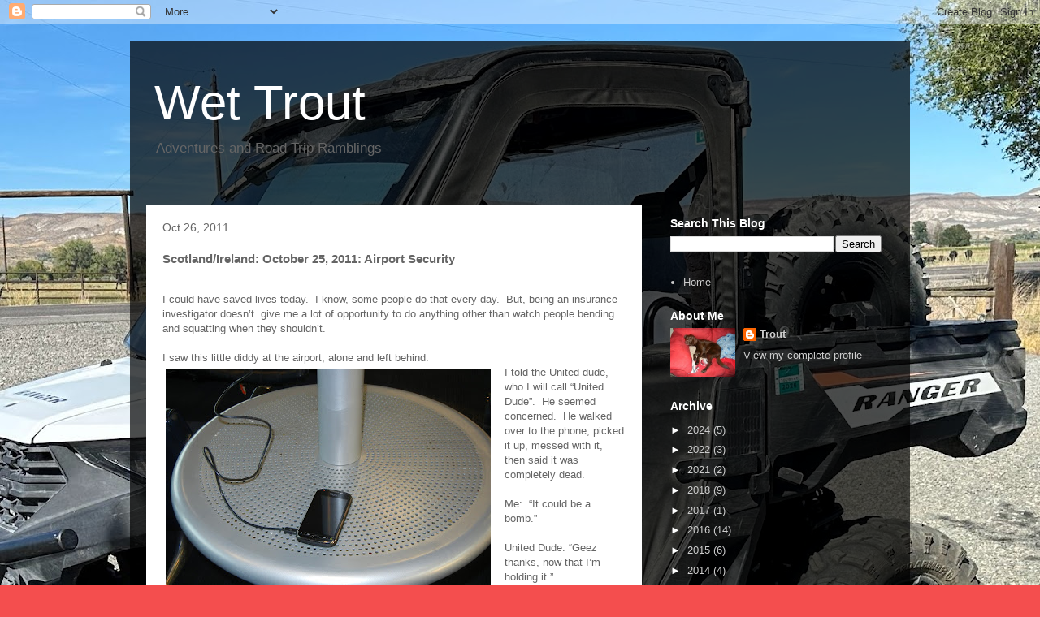

--- FILE ---
content_type: text/html; charset=UTF-8
request_url: http://www.wettrout.com/2011/10/scotlandireland-october-25-2011-airport.html
body_size: 18107
content:
<!DOCTYPE html>
<html class='v2' dir='ltr' lang='en'>
<head>
<link href='https://www.blogger.com/static/v1/widgets/335934321-css_bundle_v2.css' rel='stylesheet' type='text/css'/>
<meta content='width=1100' name='viewport'/>
<meta content='text/html; charset=UTF-8' http-equiv='Content-Type'/>
<meta content='blogger' name='generator'/>
<link href='http://www.wettrout.com/favicon.ico' rel='icon' type='image/x-icon'/>
<link href='http://www.wettrout.com/2011/10/scotlandireland-october-25-2011-airport.html' rel='canonical'/>
<link rel="alternate" type="application/atom+xml" title="Wet Trout - Atom" href="http://www.wettrout.com/feeds/posts/default" />
<link rel="alternate" type="application/rss+xml" title="Wet Trout - RSS" href="http://www.wettrout.com/feeds/posts/default?alt=rss" />
<link rel="service.post" type="application/atom+xml" title="Wet Trout - Atom" href="https://www.blogger.com/feeds/317295467278020998/posts/default" />

<link rel="alternate" type="application/atom+xml" title="Wet Trout - Atom" href="http://www.wettrout.com/feeds/1188841608956842500/comments/default" />
<!--Can't find substitution for tag [blog.ieCssRetrofitLinks]-->
<link href='https://blogger.googleusercontent.com/img/b/R29vZ2xl/AVvXsEjADMtd3qwMZpOlDMpbBvWMvIKDg2ptxYMxOpmHWPqXC-0w_hyUvvH4X6cti1V0J9bhHKYNmiZ9GSaohdHePqGfUAoaj5PybD-TQyeVCGTxafOZmKmwqZLA3SsLBIinHg5QhQjApZmZqp6d/s400/DSCN2030.JPG' rel='image_src'/>
<meta content='http://www.wettrout.com/2011/10/scotlandireland-october-25-2011-airport.html' property='og:url'/>
<meta content='Scotland/Ireland:  October 25, 2011: Airport Security' property='og:title'/>
<meta content=' I could have saved lives today.  I know, some people do that every day.  But, being an insurance investigator doesn’t  give me a lot of opp...' property='og:description'/>
<meta content='https://blogger.googleusercontent.com/img/b/R29vZ2xl/AVvXsEjADMtd3qwMZpOlDMpbBvWMvIKDg2ptxYMxOpmHWPqXC-0w_hyUvvH4X6cti1V0J9bhHKYNmiZ9GSaohdHePqGfUAoaj5PybD-TQyeVCGTxafOZmKmwqZLA3SsLBIinHg5QhQjApZmZqp6d/w1200-h630-p-k-no-nu/DSCN2030.JPG' property='og:image'/>
<title>Wet Trout: Scotland/Ireland:  October 25, 2011: Airport Security</title>
<style id='page-skin-1' type='text/css'><!--
/*
-----------------------------------------------
Blogger Template Style
Name:     Travel
Designer: Sookhee Lee
URL:      www.plyfly.net
----------------------------------------------- */
/* Content
----------------------------------------------- */
body {
font: normal normal 13px 'Trebuchet MS',Trebuchet,sans-serif;
color: #656565;
background: #f44e4e url(https://blogger.googleusercontent.com/img/a/AVvXsEjoNI9yj5aRO_mzgGJf4alYr4q6F4ItDalzeBLek_5BEukga_mZIkWu4n1d_EJukFqz8heLUeDxBqd2XiosK1Exw2_6fcpS0_9cGKkJ1Hl1PptHutLPPyn4KKwj_XQJN_q2ABCI6m_2ORbn5V-XfzbTyfB-Z0lQ3lNdrL0lBy_HQHLvvJcncdN3UGBwR_v7=s1600) repeat scroll top center;
}
html body .region-inner {
min-width: 0;
max-width: 100%;
width: auto;
}
a:link {
text-decoration:none;
color: #fe000f;
}
a:visited {
text-decoration:none;
color: #b60913;
}
a:hover {
text-decoration:underline;
color: #fe000f;
}
.content-outer .content-cap-top {
height: 0;
background: transparent none repeat-x scroll top center;
}
.content-outer {
margin: 0 auto;
padding-top: 20px;
}
.content-inner {
background: transparent url(https://resources.blogblog.com/blogblog/data/1kt/travel/bg_black_70.png) repeat scroll top left;
background-position: left -0;
background-color: rgba(0,0,0,0);
padding: 20px;
}
.main-inner .date-outer {
margin-bottom: 2em;
}
/* Header
----------------------------------------------- */
.header-inner .Header .titlewrapper,
.header-inner .Header .descriptionwrapper {
padding-left: 10px;
padding-right: 10px;
}
.Header h1 {
font: normal normal 60px 'Trebuchet MS',Trebuchet,sans-serif;
color: #ffffff;
}
.Header h1 a {
color: #ffffff;
}
.Header .description {
color: #666666;
font-size: 130%;
}
/* Tabs
----------------------------------------------- */
.tabs-inner {
margin: 1em 0 0;
padding: 0;
}
.tabs-inner .section {
margin: 0;
}
.tabs-inner .widget ul {
padding: 0;
background: rgba(0,0,0,0) url(https://resources.blogblog.com/blogblog/data/1kt/travel/bg_black_50.png) repeat scroll top center;
}
.tabs-inner .widget li {
border: none;
}
.tabs-inner .widget li a {
display: inline-block;
padding: 1em 1.5em;
color: #ffffff;
font: normal bold 16px 'Trebuchet MS',Trebuchet,sans-serif;
}
.tabs-inner .widget li.selected a,
.tabs-inner .widget li a:hover {
position: relative;
z-index: 1;
background: rgba(0,0,0,0) url(https://resources.blogblog.com/blogblog/data/1kt/travel/bg_black_50.png) repeat scroll top center;
color: #ffffff;
}
/* Headings
----------------------------------------------- */
h2 {
font: normal bold 14px 'Trebuchet MS',Trebuchet,sans-serif;
color: #ffffff;
}
.main-inner h2.date-header {
font: normal normal 14px 'Trebuchet MS',Trebuchet,sans-serif;
color: #666666;
}
.footer-inner .widget h2,
.sidebar .widget h2 {
padding-bottom: .5em;
}
/* Main
----------------------------------------------- */
.main-inner {
padding: 20px 0;
}
.main-inner .column-center-inner {
padding: 20px 0;
}
.main-inner .column-center-inner .section {
margin: 0 20px;
}
.main-inner .column-right-inner {
margin-left: 20px;
}
.main-inner .fauxcolumn-right-outer .fauxcolumn-inner {
margin-left: 20px;
background: rgba(0,0,0,0) none repeat scroll top left;
}
.main-inner .column-left-inner {
margin-right: 20px;
}
.main-inner .fauxcolumn-left-outer .fauxcolumn-inner {
margin-right: 20px;
background: rgba(0,0,0,0) none repeat scroll top left;
}
.main-inner .column-left-inner,
.main-inner .column-right-inner {
padding: 15px 0;
}
/* Posts
----------------------------------------------- */
h3.post-title {
margin-top: 20px;
}
h3.post-title a {
font: normal bold 20px 'Trebuchet MS',Trebuchet,sans-serif;
color: #000000;
}
h3.post-title a:hover {
text-decoration: underline;
}
.main-inner .column-center-outer {
background: #ffffff none repeat scroll top left;
_background-image: none;
}
.post-body {
line-height: 1.4;
position: relative;
}
.post-header {
margin: 0 0 1em;
line-height: 1.6;
}
.post-footer {
margin: .5em 0;
line-height: 1.6;
}
#blog-pager {
font-size: 140%;
}
#comments {
background: #cccccc none repeat scroll top center;
padding: 15px;
}
#comments .comment-author {
padding-top: 1.5em;
}
#comments h4,
#comments .comment-author a,
#comments .comment-timestamp a {
color: #000000;
}
#comments .comment-author:first-child {
padding-top: 0;
border-top: none;
}
.avatar-image-container {
margin: .2em 0 0;
}
/* Comments
----------------------------------------------- */
#comments a {
color: #000000;
}
.comments .comments-content .icon.blog-author {
background-repeat: no-repeat;
background-image: url([data-uri]);
}
.comments .comments-content .loadmore a {
border-top: 1px solid #000000;
border-bottom: 1px solid #000000;
}
.comments .comment-thread.inline-thread {
background: #ffffff;
}
.comments .continue {
border-top: 2px solid #000000;
}
/* Widgets
----------------------------------------------- */
.sidebar .widget {
border-bottom: 2px solid rgba(0,0,0,0);
padding-bottom: 10px;
margin: 10px 0;
}
.sidebar .widget:first-child {
margin-top: 0;
}
.sidebar .widget:last-child {
border-bottom: none;
margin-bottom: 0;
padding-bottom: 0;
}
.footer-inner .widget,
.sidebar .widget {
font: normal normal 13px 'Trebuchet MS',Trebuchet,sans-serif;
color: #cccccc;
}
.sidebar .widget a:link {
color: #cccccc;
text-decoration: none;
}
.sidebar .widget a:visited {
color: #b60913;
}
.sidebar .widget a:hover {
color: #cccccc;
text-decoration: underline;
}
.footer-inner .widget a:link {
color: #fe000f;
text-decoration: none;
}
.footer-inner .widget a:visited {
color: #b60913;
}
.footer-inner .widget a:hover {
color: #fe000f;
text-decoration: underline;
}
.widget .zippy {
color: #ffffff;
}
.footer-inner {
background: transparent none repeat scroll top center;
}
/* Mobile
----------------------------------------------- */
body.mobile  {
background-size: 100% auto;
}
body.mobile .AdSense {
margin: 0 -10px;
}
.mobile .body-fauxcolumn-outer {
background: transparent none repeat scroll top left;
}
.mobile .footer-inner .widget a:link {
color: #cccccc;
text-decoration: none;
}
.mobile .footer-inner .widget a:visited {
color: #b60913;
}
.mobile-post-outer a {
color: #000000;
}
.mobile-link-button {
background-color: #fe000f;
}
.mobile-link-button a:link, .mobile-link-button a:visited {
color: #ffffff;
}
.mobile-index-contents {
color: #656565;
}
.mobile .tabs-inner .PageList .widget-content {
background: rgba(0,0,0,0) url(https://resources.blogblog.com/blogblog/data/1kt/travel/bg_black_50.png) repeat scroll top center;
color: #ffffff;
}
.mobile .tabs-inner .PageList .widget-content .pagelist-arrow {
border-left: 1px solid #ffffff;
}

--></style>
<style id='template-skin-1' type='text/css'><!--
body {
min-width: 960px;
}
.content-outer, .content-fauxcolumn-outer, .region-inner {
min-width: 960px;
max-width: 960px;
_width: 960px;
}
.main-inner .columns {
padding-left: 0;
padding-right: 310px;
}
.main-inner .fauxcolumn-center-outer {
left: 0;
right: 310px;
/* IE6 does not respect left and right together */
_width: expression(this.parentNode.offsetWidth -
parseInt("0") -
parseInt("310px") + 'px');
}
.main-inner .fauxcolumn-left-outer {
width: 0;
}
.main-inner .fauxcolumn-right-outer {
width: 310px;
}
.main-inner .column-left-outer {
width: 0;
right: 100%;
margin-left: -0;
}
.main-inner .column-right-outer {
width: 310px;
margin-right: -310px;
}
#layout {
min-width: 0;
}
#layout .content-outer {
min-width: 0;
width: 800px;
}
#layout .region-inner {
min-width: 0;
width: auto;
}
body#layout div.add_widget {
padding: 8px;
}
body#layout div.add_widget a {
margin-left: 32px;
}
--></style>
<style>
    body {background-image:url(https\:\/\/blogger.googleusercontent.com\/img\/a\/AVvXsEjoNI9yj5aRO_mzgGJf4alYr4q6F4ItDalzeBLek_5BEukga_mZIkWu4n1d_EJukFqz8heLUeDxBqd2XiosK1Exw2_6fcpS0_9cGKkJ1Hl1PptHutLPPyn4KKwj_XQJN_q2ABCI6m_2ORbn5V-XfzbTyfB-Z0lQ3lNdrL0lBy_HQHLvvJcncdN3UGBwR_v7=s1600);}
    
@media (max-width: 200px) { body {background-image:url(https\:\/\/blogger.googleusercontent.com\/img\/a\/AVvXsEjoNI9yj5aRO_mzgGJf4alYr4q6F4ItDalzeBLek_5BEukga_mZIkWu4n1d_EJukFqz8heLUeDxBqd2XiosK1Exw2_6fcpS0_9cGKkJ1Hl1PptHutLPPyn4KKwj_XQJN_q2ABCI6m_2ORbn5V-XfzbTyfB-Z0lQ3lNdrL0lBy_HQHLvvJcncdN3UGBwR_v7=w200);}}
@media (max-width: 400px) and (min-width: 201px) { body {background-image:url(https\:\/\/blogger.googleusercontent.com\/img\/a\/AVvXsEjoNI9yj5aRO_mzgGJf4alYr4q6F4ItDalzeBLek_5BEukga_mZIkWu4n1d_EJukFqz8heLUeDxBqd2XiosK1Exw2_6fcpS0_9cGKkJ1Hl1PptHutLPPyn4KKwj_XQJN_q2ABCI6m_2ORbn5V-XfzbTyfB-Z0lQ3lNdrL0lBy_HQHLvvJcncdN3UGBwR_v7=w400);}}
@media (max-width: 800px) and (min-width: 401px) { body {background-image:url(https\:\/\/blogger.googleusercontent.com\/img\/a\/AVvXsEjoNI9yj5aRO_mzgGJf4alYr4q6F4ItDalzeBLek_5BEukga_mZIkWu4n1d_EJukFqz8heLUeDxBqd2XiosK1Exw2_6fcpS0_9cGKkJ1Hl1PptHutLPPyn4KKwj_XQJN_q2ABCI6m_2ORbn5V-XfzbTyfB-Z0lQ3lNdrL0lBy_HQHLvvJcncdN3UGBwR_v7=w800);}}
@media (max-width: 1200px) and (min-width: 801px) { body {background-image:url(https\:\/\/blogger.googleusercontent.com\/img\/a\/AVvXsEjoNI9yj5aRO_mzgGJf4alYr4q6F4ItDalzeBLek_5BEukga_mZIkWu4n1d_EJukFqz8heLUeDxBqd2XiosK1Exw2_6fcpS0_9cGKkJ1Hl1PptHutLPPyn4KKwj_XQJN_q2ABCI6m_2ORbn5V-XfzbTyfB-Z0lQ3lNdrL0lBy_HQHLvvJcncdN3UGBwR_v7=w1200);}}
/* Last tag covers anything over one higher than the previous max-size cap. */
@media (min-width: 1201px) { body {background-image:url(https\:\/\/blogger.googleusercontent.com\/img\/a\/AVvXsEjoNI9yj5aRO_mzgGJf4alYr4q6F4ItDalzeBLek_5BEukga_mZIkWu4n1d_EJukFqz8heLUeDxBqd2XiosK1Exw2_6fcpS0_9cGKkJ1Hl1PptHutLPPyn4KKwj_XQJN_q2ABCI6m_2ORbn5V-XfzbTyfB-Z0lQ3lNdrL0lBy_HQHLvvJcncdN3UGBwR_v7=w1600);}}
  </style>
<link href='https://www.blogger.com/dyn-css/authorization.css?targetBlogID=317295467278020998&amp;zx=cb97a95e-532a-489f-bcab-69563380716c' media='none' onload='if(media!=&#39;all&#39;)media=&#39;all&#39;' rel='stylesheet'/><noscript><link href='https://www.blogger.com/dyn-css/authorization.css?targetBlogID=317295467278020998&amp;zx=cb97a95e-532a-489f-bcab-69563380716c' rel='stylesheet'/></noscript>
<meta name='google-adsense-platform-account' content='ca-host-pub-1556223355139109'/>
<meta name='google-adsense-platform-domain' content='blogspot.com'/>

</head>
<body class='loading variant-road'>
<div class='navbar section' id='navbar' name='Navbar'><div class='widget Navbar' data-version='1' id='Navbar1'><script type="text/javascript">
    function setAttributeOnload(object, attribute, val) {
      if(window.addEventListener) {
        window.addEventListener('load',
          function(){ object[attribute] = val; }, false);
      } else {
        window.attachEvent('onload', function(){ object[attribute] = val; });
      }
    }
  </script>
<div id="navbar-iframe-container"></div>
<script type="text/javascript" src="https://apis.google.com/js/platform.js"></script>
<script type="text/javascript">
      gapi.load("gapi.iframes:gapi.iframes.style.bubble", function() {
        if (gapi.iframes && gapi.iframes.getContext) {
          gapi.iframes.getContext().openChild({
              url: 'https://www.blogger.com/navbar/317295467278020998?po\x3d1188841608956842500\x26origin\x3dhttp://www.wettrout.com',
              where: document.getElementById("navbar-iframe-container"),
              id: "navbar-iframe"
          });
        }
      });
    </script><script type="text/javascript">
(function() {
var script = document.createElement('script');
script.type = 'text/javascript';
script.src = '//pagead2.googlesyndication.com/pagead/js/google_top_exp.js';
var head = document.getElementsByTagName('head')[0];
if (head) {
head.appendChild(script);
}})();
</script>
</div></div>
<div class='body-fauxcolumns'>
<div class='fauxcolumn-outer body-fauxcolumn-outer'>
<div class='cap-top'>
<div class='cap-left'></div>
<div class='cap-right'></div>
</div>
<div class='fauxborder-left'>
<div class='fauxborder-right'></div>
<div class='fauxcolumn-inner'>
</div>
</div>
<div class='cap-bottom'>
<div class='cap-left'></div>
<div class='cap-right'></div>
</div>
</div>
</div>
<div class='content'>
<div class='content-fauxcolumns'>
<div class='fauxcolumn-outer content-fauxcolumn-outer'>
<div class='cap-top'>
<div class='cap-left'></div>
<div class='cap-right'></div>
</div>
<div class='fauxborder-left'>
<div class='fauxborder-right'></div>
<div class='fauxcolumn-inner'>
</div>
</div>
<div class='cap-bottom'>
<div class='cap-left'></div>
<div class='cap-right'></div>
</div>
</div>
</div>
<div class='content-outer'>
<div class='content-cap-top cap-top'>
<div class='cap-left'></div>
<div class='cap-right'></div>
</div>
<div class='fauxborder-left content-fauxborder-left'>
<div class='fauxborder-right content-fauxborder-right'></div>
<div class='content-inner'>
<header>
<div class='header-outer'>
<div class='header-cap-top cap-top'>
<div class='cap-left'></div>
<div class='cap-right'></div>
</div>
<div class='fauxborder-left header-fauxborder-left'>
<div class='fauxborder-right header-fauxborder-right'></div>
<div class='region-inner header-inner'>
<div class='header section' id='header' name='Header'><div class='widget Header' data-version='1' id='Header1'>
<div id='header-inner'>
<div class='titlewrapper'>
<h1 class='title'>
<a href='http://www.wettrout.com/'>
Wet Trout
</a>
</h1>
</div>
<div class='descriptionwrapper'>
<p class='description'><span>Adventures and Road Trip Ramblings </span></p>
</div>
</div>
</div></div>
</div>
</div>
<div class='header-cap-bottom cap-bottom'>
<div class='cap-left'></div>
<div class='cap-right'></div>
</div>
</div>
</header>
<div class='tabs-outer'>
<div class='tabs-cap-top cap-top'>
<div class='cap-left'></div>
<div class='cap-right'></div>
</div>
<div class='fauxborder-left tabs-fauxborder-left'>
<div class='fauxborder-right tabs-fauxborder-right'></div>
<div class='region-inner tabs-inner'>
<div class='tabs no-items section' id='crosscol' name='Cross-Column'></div>
<div class='tabs no-items section' id='crosscol-overflow' name='Cross-Column 2'></div>
</div>
</div>
<div class='tabs-cap-bottom cap-bottom'>
<div class='cap-left'></div>
<div class='cap-right'></div>
</div>
</div>
<div class='main-outer'>
<div class='main-cap-top cap-top'>
<div class='cap-left'></div>
<div class='cap-right'></div>
</div>
<div class='fauxborder-left main-fauxborder-left'>
<div class='fauxborder-right main-fauxborder-right'></div>
<div class='region-inner main-inner'>
<div class='columns fauxcolumns'>
<div class='fauxcolumn-outer fauxcolumn-center-outer'>
<div class='cap-top'>
<div class='cap-left'></div>
<div class='cap-right'></div>
</div>
<div class='fauxborder-left'>
<div class='fauxborder-right'></div>
<div class='fauxcolumn-inner'>
</div>
</div>
<div class='cap-bottom'>
<div class='cap-left'></div>
<div class='cap-right'></div>
</div>
</div>
<div class='fauxcolumn-outer fauxcolumn-left-outer'>
<div class='cap-top'>
<div class='cap-left'></div>
<div class='cap-right'></div>
</div>
<div class='fauxborder-left'>
<div class='fauxborder-right'></div>
<div class='fauxcolumn-inner'>
</div>
</div>
<div class='cap-bottom'>
<div class='cap-left'></div>
<div class='cap-right'></div>
</div>
</div>
<div class='fauxcolumn-outer fauxcolumn-right-outer'>
<div class='cap-top'>
<div class='cap-left'></div>
<div class='cap-right'></div>
</div>
<div class='fauxborder-left'>
<div class='fauxborder-right'></div>
<div class='fauxcolumn-inner'>
</div>
</div>
<div class='cap-bottom'>
<div class='cap-left'></div>
<div class='cap-right'></div>
</div>
</div>
<!-- corrects IE6 width calculation -->
<div class='columns-inner'>
<div class='column-center-outer'>
<div class='column-center-inner'>
<div class='main section' id='main' name='Main'><div class='widget Blog' data-version='1' id='Blog1'>
<div class='blog-posts hfeed'>

          <div class="date-outer">
        
<h2 class='date-header'><span>Oct 26, 2011</span></h2>

          <div class="date-posts">
        
<div class='post-outer'>
<div class='post hentry uncustomized-post-template' itemprop='blogPost' itemscope='itemscope' itemtype='http://schema.org/BlogPosting'>
<meta content='https://blogger.googleusercontent.com/img/b/R29vZ2xl/AVvXsEjADMtd3qwMZpOlDMpbBvWMvIKDg2ptxYMxOpmHWPqXC-0w_hyUvvH4X6cti1V0J9bhHKYNmiZ9GSaohdHePqGfUAoaj5PybD-TQyeVCGTxafOZmKmwqZLA3SsLBIinHg5QhQjApZmZqp6d/s400/DSCN2030.JPG' itemprop='image_url'/>
<meta content='317295467278020998' itemprop='blogId'/>
<meta content='1188841608956842500' itemprop='postId'/>
<a name='1188841608956842500'></a>
<h3 class='post-title entry-title' itemprop='name'>
Scotland/Ireland:  October 25, 2011: Airport Security
</h3>
<div class='post-header'>
<div class='post-header-line-1'></div>
</div>
<div class='post-body entry-content' id='post-body-1188841608956842500' itemprop='description articleBody'>
<div dir="ltr" style="text-align: left;" trbidi="on"><br />
<div class="p1"><span class="s1">I could have saved lives today.&nbsp; I know, some people do that every day.&nbsp; But, being an insurance investigator doesn&#8217;t&nbsp; give me a lot of opportunity to do anything other than watch people bending and squatting when they shouldn&#8217;t. &nbsp;</span></div><div class="p1"><span class="s1"><br />
</span></div><div class="p2"><span class="s1"></span></div><div class="p1"><span class="s1">I saw this little diddy at the airport, alone and left behind. &nbsp;</span></div><div class="p2"><span class="s1"></span></div><table align="center" cellpadding="0" cellspacing="0" class="tr-caption-container" style="float: left; margin-right: 1em; text-align: left;"><tbody>
<tr><td style="text-align: center;"><a href="https://blogger.googleusercontent.com/img/b/R29vZ2xl/AVvXsEjADMtd3qwMZpOlDMpbBvWMvIKDg2ptxYMxOpmHWPqXC-0w_hyUvvH4X6cti1V0J9bhHKYNmiZ9GSaohdHePqGfUAoaj5PybD-TQyeVCGTxafOZmKmwqZLA3SsLBIinHg5QhQjApZmZqp6d/s1600/DSCN2030.JPG" imageanchor="1" style="margin-left: auto; margin-right: auto;"><img border="0" height="300" src="https://blogger.googleusercontent.com/img/b/R29vZ2xl/AVvXsEjADMtd3qwMZpOlDMpbBvWMvIKDg2ptxYMxOpmHWPqXC-0w_hyUvvH4X6cti1V0J9bhHKYNmiZ9GSaohdHePqGfUAoaj5PybD-TQyeVCGTxafOZmKmwqZLA3SsLBIinHg5QhQjApZmZqp6d/s400/DSCN2030.JPG" width="400" /></a></td></tr>
<tr><td class="tr-caption" style="text-align: center;">Cell phone abandoned at the airport. &nbsp;</td></tr>
</tbody></table><div class="p2"><span class="s1"></span></div><div class="p1"><span class="s1">I told the United dude, who I will call &#8220;United Dude&#8221;. &nbsp;He seemed concerned.&nbsp; He walked over to the phone, picked it up, messed with it, then said it was completely dead. &nbsp;</span></div><div class="p1"><span class="s1"><br />
</span></div><div class="p2"><span class="s1"></span></div><div class="p1"><span class="s1">Me:&nbsp; &#8220;It could be a bomb.&#8221;</span></div><div class="p1"><span class="s1"><br />
</span></div><div class="p2"><span class="s1"></span></div><div class="p1"><span class="s1">United Dude: &#8220;Geez thanks, now that I&#8217;m holding it.&#8221;</span></div><div class="p1"><span class="s1"><br />
</span></div><div class="p2"><span class="s1"></span></div><div class="p1"><span class="s1">Me, nodding with a serious look: &#8220;It could be.&#8221; &nbsp;</span></div><div class="p1"><span class="s1"><br />
</span></div><div class="p2"><span class="s1"></span></div><div class="p1"><span class="s1">United Dude:&nbsp; &#8220;TSA scans things so it&#8217;s probably safe.&#8221;</span></div><div class="p1"><span class="s1"><br />
</span></div><div class="p2"><span class="s1"></span></div><div class="p1"><span class="s1">Me:&nbsp; &#8220;I just read about a gun being brought on a plane.&#8221;</span></div><div class="p1"><span class="s1"><br />
</span></div><div class="p2"><span class="s1"></span></div><div class="p1"><span class="s1">United Dude: &#8220;Oh yeah, that happens all the time. It really does.&#8221; &nbsp;</span></div><div class="p1"><span class="s1"><br />
</span></div><div class="p2"><span class="s1"></span></div><div class="p1"><span class="s1">Me: &nbsp; &#8220;Yeah I&#8217;m sure that&#8217;s just the timer.&#8221; &nbsp;</span></div><div class="p1"><span class="s1"><br />
</span></div><div class="p2"><span class="s1"></span></div><div class="p1"><span class="s1">United Dude:&nbsp; &#8220;Hmm, ok.&#8221;&nbsp; as puts the phone down and walks away.&nbsp;</span></div><div class="p1"><span class="s1"><br />
</span></div><div class="p1"><br />
</div><div class="p2"><span class="s1"></span></div><div class="p1"><span class="s1">Me to Jen:&nbsp; &#8220;I&#8217;m going to notify TSA.&nbsp; If I see a TSA guy I&#8217;m totally telling.&nbsp; There could be a bomb next to us and no one seems to care.&nbsp; We could DIE!&#8221;</span></div><div class="p1"><span class="s1"><br />
</span></div><div class="p2"><span class="s1"></span></div><div class="p1"><span class="s1">Jen:&nbsp; &#8220;It&#8217;s probably fine.&#8221;</span></div><div class="p1"><span class="s1"><br />
</span></div><div class="p2"><span class="s1"></span></div><div class="p1"><span class="s1">Me:&nbsp; &#8220;Fine for you, I have a lot to live for.&nbsp; I&#8217;d like to have sex again.&nbsp; You have given up hope.&#8221; &nbsp;</span></div><div class="p1"><span class="s1"><br />
</span></div><div class="p2"><span class="s1"></span></div><div class="p1"><span class="s1">Jen:&nbsp; &#8220;It&#8217;s not a bomb.&nbsp; It&#8217;s just a cheap cell phone.&#8221;</span></div><div class="p1"><span class="s1"><br />
</span></div><div class="p2"><span class="s1"></span></div><div class="p1"><span class="s1">Me:&nbsp; &#8220;Um, HELLO....would you buy a nice cell phone just to blow it up?&#8221;</span></div><div class="p1"><span class="s1"><br />
</span></div><div class="p1"><span class="s1"><br />
</span></div><div class="p2"><span class="s1"></span></div><div class="p1"><span class="s1">I started scanning the people walking by looking for someone official.&nbsp; I start talking, first quietly, then a little louder, &#8220;There&#8217;s a bomb here, people!&nbsp; A bomb!&nbsp; A bomb!!!&#8221; &nbsp;</span></div><div class="p1"><span class="s1"><br />
</span></div><div class="p2"><span class="s1"></span></div><div class="p1"><span class="s1">Me:&nbsp; &#8220;I probably shouldn&#8217;t start yelling that.&nbsp; I could get into trouble.&nbsp; What if they think it&#8217;s my bomb?&#8221;</span></div><div class="p1"><span class="s1">&nbsp; &nbsp;</span></div><div class="p2"><span class="s1"></span></div><div class="p1"><span class="s1">Jen:&nbsp; &#8220;Well, are you going to tell anyone?&#8221;</span></div><div class="p1"><span class="s1"><br />
</span></div><div class="p2"><span class="s1"></span></div><div class="p1"><span class="s1">Me:&nbsp; &#8220;No one has walked by that fills me with confidence.&#8221; &nbsp;</span></div><div class="p1"><span class="s1"><br />
</span></div><div class="p1"><span class="s1"><br />
</span></div><div class="p2"><span class="s1"></span></div><div class="p1"><span class="s1">Just then a guy walked over to the phone and started messing with it.&nbsp;</span></div><div class="p1"><br />
</div><div class="p2"><span class="s1"></span></div><div class="p1"><span class="s1">At this point Jen is sitting three seats away since she moved closer to the plug in station, despite my warnings that if the bomb goes off they won&#8217;t even find pieces of her.&nbsp;</span></div><div class="p1"><span class="s1"><br />
</span></div><div class="p1"><span class="s1">Unable to communicate with the man standing next to her, I text her. &nbsp;&#8220;Is that his phone?&nbsp; If so the bomber is right next to you.&#8221;</span></div><div class="p1"><span class="s1"><br />
</span></div><div class="p2"><span class="s1"></span></div><div class="p1"><span class="s1">The guy put the phone down and then walked away.&nbsp; I made eye contact so he&#8217;d know he wasn&#8217;t messing with some stupid tourist. &nbsp;</span></div><div class="p1"><span class="s1"><br />
</span></div><div class="p2"><span class="s1"></span></div><div class="p1"><span class="s1">Me:&nbsp; &#8220;Did he turn on the phone and just walk away?&#8221; &nbsp;</span></div><div class="p1"><span class="s1"><br />
</span></div><div class="p1"><span class="s1"><br />
Jen:&nbsp; &#8220;Yeah.&#8221; &nbsp;</span></div><div class="p1"><span class="s1"><br />
</span></div><div class="p2"><span class="s1"></span></div><div class="p1"><span class="s1">Me:&nbsp; &#8220;Oh great now he turned the bomb on and walked away.&#8221; &nbsp;</span></div><div class="p1"><span class="s1"><br />
</span></div><div class="p2"><span class="s1"></span></div><div class="p1"><span class="s1">Jen:&nbsp; &#8220;Yeah.&#8221;&nbsp;</span></div><div class="p1"><br />
</div><div class="p2"><span class="s1"></span></div><div class="p1"><span class="s1">Me:&nbsp; &#8220;Maybe we should follow him.&#8221;&nbsp;</span></div><div class="p1"><span class="s1"><br />
</span></div><div class="p2"><span class="s1"></span></div><div class="p1"><span class="s1">I turn around in time to watch him walking into the Guinness Irish Pub.</span></div><div class="p1"><span class="s1"><br />
</span></div><div class="p2"><span class="s1"></span></div><div class="p1"><span class="s1">Me:&nbsp; &#8220;Hmm..he just walked into that Irish Pub.&nbsp; Maybe we <i>should</i> follow him.&#8221;</span></div><div class="p1"><span class="s1"><br />
</span></div><div class="p2"><span class="s1"></span></div><div class="p1"><span class="s1">Jen:&nbsp; &#8220;Yeah I could get a Guinness.&#8221; &nbsp;</span></div><div class="p1"><span class="s1"><br />
</span></div><div class="p2"><span class="s1"></span></div><div class="p2"><span class="s1"></span></div><div class="p1"><span class="s1">We could have saved lives.&nbsp; I could have been a hero.&nbsp; Instead we got sidetracked by Guinness. &nbsp;</span></div><div class="p1"><span class="s1"><br />
</span></div><div class="p2"><span class="s1"></span></div><div class="p1"><span class="s1">Five minutes later:</span></div><div class="p1"><span class="s1"><br />
</span></div><div class="p2"><span class="s1"></span></div><div class="p1"><span class="s1">Jen:&nbsp; &#8220;The phone is on.&nbsp; He&#8217;s going through a rough patch.&#8221;</span></div><div class="p1"><span class="s1"><br />
</span></div><div class="p2"><span class="s1"></span></div><div class="p1"><span class="s1">Me:&nbsp; &#8220;What?&#8221;</span></div><div class="p1"><span class="s1"><br />
</span></div><div class="p2"><span class="s1"></span></div><div class="p1"><span class="s1">Jen: &#8220;I can see a text.&nbsp; The first one says, I think I&#8217;m just going through a rough patch.&#8221;</span></div><div class="p1"><span class="s1"><br />
</span></div><div class="p2"><span class="s1"></span></div><div class="p1"><span class="s1">Me:&nbsp; &#8220;Holy shit.&nbsp; He&#8217;s suicidal.&nbsp; It COULD be a bomb.&#8221;&nbsp;&nbsp;</span></div><div class="p1"><br />
</div><div class="p2"><span class="s1"></span></div><div class="p1"><span class="s1">I spent the next ten minutes trying to get Jen to pick up the phone and read it while I looked out. &nbsp;</span></div><div class="p1"><span class="s1"><br />
</span></div><div class="p2"><span class="s1"></span></div><div class="p1"><span class="s1">Jen:&nbsp; &#8220;He&#8217;s drinking his troubles away.&#8221;</span></div><div class="p1"><span class="s1"><br />
</span></div><div class="p2"><span class="s1"></span></div><div class="p1"><span class="s1">Me:&nbsp; &#8220;Let&#8217;s go talk to him!&#8221; &nbsp;</span></div><div class="p1"><span class="s1"><br />
</span></div><div class="p2"><span class="s1"></span></div><div class="p1"><span class="s1">Jen:&nbsp; &#8220;You go talk to him.&#8221; &nbsp;</span></div><div class="p1"><span class="s1"><br />
</span></div><div class="p2"><span class="s1"></span></div><div class="p1"><span class="s1">Me:&nbsp; &#8220;Ok if I go talk to him and distract him, will you look at the phone?&#8221;</span></div><div class="p1"><span class="s1"><br />
</span></div><div class="p2"><span class="s1"></span></div><div class="p1"><span class="s1">Jen:&nbsp; &#8220;I&#8217;m not going to get arrested.&#8221;</span></div><div class="p1"><span class="s1"><br />
</span></div><div class="p2"><span class="s1"></span></div><div class="p1"><span class="s1">Me: &#8220;You could be saving lives.&#8221; &nbsp;</span></div><div class="p1"><span class="s1"><br />
</span></div><div class="p2"><span class="s1"></span></div><div class="p1"><span class="s1">Jen:&nbsp; &#8220;Or just being nosy.&#8221;</span></div><div class="p1"><span class="s1"><br />
</span></div><div class="p2"><span class="s1"></span></div><div class="p1"><span class="s1">Me:&nbsp; &#8220;He&#8217;s going through a rough patch,&nbsp; He&#8217;s like a puppy down on his luck.&#8221;</span></div><div class="p1"><span class="s1"><br />
</span></div><div class="p2"><span class="s1"></span></div><div class="p1"><span class="s1">Finally, Jen stands up, puts her phone next to his and reads the first few lines of his last texts.</span></div><div class="p1"><span class="s1"><br />
</span></div><div class="p2"><span class="s1"></span></div><div class="p1"><span class="s1">And me, I&#8217;m cracking up because FINALLY I got Jen to do something she wouldn&#8217;t normally do.&nbsp;&nbsp;</span></div><div class="p1"><span class="s1"><br />
</span></div><div class="p1"><span class="s1">Holy cow, this is going to be a good trip.&nbsp; By the time we&#8217;re done Jen is going to be walking up to complete strangers asking if she can taste their Guinness and get a photo.&nbsp;&nbsp;</span></div><div class="p1"><span class="s1"><br />
</span></div><div class="p1"><span class="s1">Oh, but if we do explode, I&#8217;m just glad she&#8217;s going to die first. I mean, after all, she&#8217;s the one not taking this bomb thing seriously. &nbsp;</span></div></div>
<div style='clear: both;'></div>
</div>
<div class='post-footer'>
<div class='post-footer-line post-footer-line-1'>
<span class='post-author vcard'>
</span>
<span class='post-timestamp'>
-
<meta content='http://www.wettrout.com/2011/10/scotlandireland-october-25-2011-airport.html' itemprop='url'/>
<a class='timestamp-link' href='http://www.wettrout.com/2011/10/scotlandireland-october-25-2011-airport.html' rel='bookmark' title='permanent link'><abbr class='published' itemprop='datePublished' title='2011-10-26T02:16:00-07:00'>October 26, 2011</abbr></a>
</span>
<span class='post-comment-link'>
</span>
<span class='post-icons'>
<span class='item-action'>
<a href='https://www.blogger.com/email-post/317295467278020998/1188841608956842500' title='Email Post'>
<img alt='' class='icon-action' height='13' src='https://resources.blogblog.com/img/icon18_email.gif' width='18'/>
</a>
</span>
<span class='item-control blog-admin pid-1501150033'>
<a href='https://www.blogger.com/post-edit.g?blogID=317295467278020998&postID=1188841608956842500&from=pencil' title='Edit Post'>
<img alt='' class='icon-action' height='18' src='https://resources.blogblog.com/img/icon18_edit_allbkg.gif' width='18'/>
</a>
</span>
</span>
<div class='post-share-buttons goog-inline-block'>
<a class='goog-inline-block share-button sb-email' href='https://www.blogger.com/share-post.g?blogID=317295467278020998&postID=1188841608956842500&target=email' target='_blank' title='Email This'><span class='share-button-link-text'>Email This</span></a><a class='goog-inline-block share-button sb-blog' href='https://www.blogger.com/share-post.g?blogID=317295467278020998&postID=1188841608956842500&target=blog' onclick='window.open(this.href, "_blank", "height=270,width=475"); return false;' target='_blank' title='BlogThis!'><span class='share-button-link-text'>BlogThis!</span></a><a class='goog-inline-block share-button sb-twitter' href='https://www.blogger.com/share-post.g?blogID=317295467278020998&postID=1188841608956842500&target=twitter' target='_blank' title='Share to X'><span class='share-button-link-text'>Share to X</span></a><a class='goog-inline-block share-button sb-facebook' href='https://www.blogger.com/share-post.g?blogID=317295467278020998&postID=1188841608956842500&target=facebook' onclick='window.open(this.href, "_blank", "height=430,width=640"); return false;' target='_blank' title='Share to Facebook'><span class='share-button-link-text'>Share to Facebook</span></a><a class='goog-inline-block share-button sb-pinterest' href='https://www.blogger.com/share-post.g?blogID=317295467278020998&postID=1188841608956842500&target=pinterest' target='_blank' title='Share to Pinterest'><span class='share-button-link-text'>Share to Pinterest</span></a>
</div>
</div>
<div class='post-footer-line post-footer-line-2'>
<span class='post-labels'>
Labels:
<a href='http://www.wettrout.com/search/label/Ireland' rel='tag'>Ireland</a>
</span>
</div>
<div class='post-footer-line post-footer-line-3'>
<span class='post-location'>
</span>
</div>
</div>
</div>
<div class='comments' id='comments'>
<a name='comments'></a>
<h4>1 comment:</h4>
<div class='comments-content'>
<script async='async' src='' type='text/javascript'></script>
<script type='text/javascript'>
    (function() {
      var items = null;
      var msgs = null;
      var config = {};

// <![CDATA[
      var cursor = null;
      if (items && items.length > 0) {
        cursor = parseInt(items[items.length - 1].timestamp) + 1;
      }

      var bodyFromEntry = function(entry) {
        var text = (entry &&
                    ((entry.content && entry.content.$t) ||
                     (entry.summary && entry.summary.$t))) ||
            '';
        if (entry && entry.gd$extendedProperty) {
          for (var k in entry.gd$extendedProperty) {
            if (entry.gd$extendedProperty[k].name == 'blogger.contentRemoved') {
              return '<span class="deleted-comment">' + text + '</span>';
            }
          }
        }
        return text;
      }

      var parse = function(data) {
        cursor = null;
        var comments = [];
        if (data && data.feed && data.feed.entry) {
          for (var i = 0, entry; entry = data.feed.entry[i]; i++) {
            var comment = {};
            // comment ID, parsed out of the original id format
            var id = /blog-(\d+).post-(\d+)/.exec(entry.id.$t);
            comment.id = id ? id[2] : null;
            comment.body = bodyFromEntry(entry);
            comment.timestamp = Date.parse(entry.published.$t) + '';
            if (entry.author && entry.author.constructor === Array) {
              var auth = entry.author[0];
              if (auth) {
                comment.author = {
                  name: (auth.name ? auth.name.$t : undefined),
                  profileUrl: (auth.uri ? auth.uri.$t : undefined),
                  avatarUrl: (auth.gd$image ? auth.gd$image.src : undefined)
                };
              }
            }
            if (entry.link) {
              if (entry.link[2]) {
                comment.link = comment.permalink = entry.link[2].href;
              }
              if (entry.link[3]) {
                var pid = /.*comments\/default\/(\d+)\?.*/.exec(entry.link[3].href);
                if (pid && pid[1]) {
                  comment.parentId = pid[1];
                }
              }
            }
            comment.deleteclass = 'item-control blog-admin';
            if (entry.gd$extendedProperty) {
              for (var k in entry.gd$extendedProperty) {
                if (entry.gd$extendedProperty[k].name == 'blogger.itemClass') {
                  comment.deleteclass += ' ' + entry.gd$extendedProperty[k].value;
                } else if (entry.gd$extendedProperty[k].name == 'blogger.displayTime') {
                  comment.displayTime = entry.gd$extendedProperty[k].value;
                }
              }
            }
            comments.push(comment);
          }
        }
        return comments;
      };

      var paginator = function(callback) {
        if (hasMore()) {
          var url = config.feed + '?alt=json&v=2&orderby=published&reverse=false&max-results=50';
          if (cursor) {
            url += '&published-min=' + new Date(cursor).toISOString();
          }
          window.bloggercomments = function(data) {
            var parsed = parse(data);
            cursor = parsed.length < 50 ? null
                : parseInt(parsed[parsed.length - 1].timestamp) + 1
            callback(parsed);
            window.bloggercomments = null;
          }
          url += '&callback=bloggercomments';
          var script = document.createElement('script');
          script.type = 'text/javascript';
          script.src = url;
          document.getElementsByTagName('head')[0].appendChild(script);
        }
      };
      var hasMore = function() {
        return !!cursor;
      };
      var getMeta = function(key, comment) {
        if ('iswriter' == key) {
          var matches = !!comment.author
              && comment.author.name == config.authorName
              && comment.author.profileUrl == config.authorUrl;
          return matches ? 'true' : '';
        } else if ('deletelink' == key) {
          return config.baseUri + '/comment/delete/'
               + config.blogId + '/' + comment.id;
        } else if ('deleteclass' == key) {
          return comment.deleteclass;
        }
        return '';
      };

      var replybox = null;
      var replyUrlParts = null;
      var replyParent = undefined;

      var onReply = function(commentId, domId) {
        if (replybox == null) {
          // lazily cache replybox, and adjust to suit this style:
          replybox = document.getElementById('comment-editor');
          if (replybox != null) {
            replybox.height = '250px';
            replybox.style.display = 'block';
            replyUrlParts = replybox.src.split('#');
          }
        }
        if (replybox && (commentId !== replyParent)) {
          replybox.src = '';
          document.getElementById(domId).insertBefore(replybox, null);
          replybox.src = replyUrlParts[0]
              + (commentId ? '&parentID=' + commentId : '')
              + '#' + replyUrlParts[1];
          replyParent = commentId;
        }
      };

      var hash = (window.location.hash || '#').substring(1);
      var startThread, targetComment;
      if (/^comment-form_/.test(hash)) {
        startThread = hash.substring('comment-form_'.length);
      } else if (/^c[0-9]+$/.test(hash)) {
        targetComment = hash.substring(1);
      }

      // Configure commenting API:
      var configJso = {
        'maxDepth': config.maxThreadDepth
      };
      var provider = {
        'id': config.postId,
        'data': items,
        'loadNext': paginator,
        'hasMore': hasMore,
        'getMeta': getMeta,
        'onReply': onReply,
        'rendered': true,
        'initComment': targetComment,
        'initReplyThread': startThread,
        'config': configJso,
        'messages': msgs
      };

      var render = function() {
        if (window.goog && window.goog.comments) {
          var holder = document.getElementById('comment-holder');
          window.goog.comments.render(holder, provider);
        }
      };

      // render now, or queue to render when library loads:
      if (window.goog && window.goog.comments) {
        render();
      } else {
        window.goog = window.goog || {};
        window.goog.comments = window.goog.comments || {};
        window.goog.comments.loadQueue = window.goog.comments.loadQueue || [];
        window.goog.comments.loadQueue.push(render);
      }
    })();
// ]]>
  </script>
<div id='comment-holder'>
<div class="comment-thread toplevel-thread"><ol id="top-ra"><li class="comment" id="c360899857086116462"><div class="avatar-image-container"><img src="//blogger.googleusercontent.com/img/b/R29vZ2xl/AVvXsEhb8V0PyL5r8Iw4MlWDncpUA6Nl0zi7N8bxoW37y7ReDT1FDkd11sqQdCuUmqbtuyYXTb5unYPT4QzoelBN2A9LwYICrhE4tpvCi9l3PL2mMdMn9yUb-990hrwLQaGyZ18/s45-c/all+the+tats.JPG" alt=""/></div><div class="comment-block"><div class="comment-header"><cite class="user"><a href="https://www.blogger.com/profile/14659805786742078603" rel="nofollow">Irish Jay</a></cite><span class="icon user "></span><span class="datetime secondary-text"><a rel="nofollow" href="http://www.wettrout.com/2011/10/scotlandireland-october-25-2011-airport.html?showComment=1319692210451#c360899857086116462">October 26, 2011 at 10:10&#8239;PM</a></span></div><p class="comment-content">AAHahahahahahahahahaah!!! I&#39;m never standing near anyone using a cheap phone again.</p><span class="comment-actions secondary-text"><a class="comment-reply" target="_self" data-comment-id="360899857086116462">Reply</a><span class="item-control blog-admin blog-admin pid-1415207284"><a target="_self" href="https://www.blogger.com/comment/delete/317295467278020998/360899857086116462">Delete</a></span></span></div><div class="comment-replies"><div id="c360899857086116462-rt" class="comment-thread inline-thread hidden"><span class="thread-toggle thread-expanded"><span class="thread-arrow"></span><span class="thread-count"><a target="_self">Replies</a></span></span><ol id="c360899857086116462-ra" class="thread-chrome thread-expanded"><div></div><div id="c360899857086116462-continue" class="continue"><a class="comment-reply" target="_self" data-comment-id="360899857086116462">Reply</a></div></ol></div></div><div class="comment-replybox-single" id="c360899857086116462-ce"></div></li></ol><div id="top-continue" class="continue"><a class="comment-reply" target="_self">Add comment</a></div><div class="comment-replybox-thread" id="top-ce"></div><div class="loadmore hidden" data-post-id="1188841608956842500"><a target="_self">Load more...</a></div></div>
</div>
</div>
<p class='comment-footer'>
<div class='comment-form'>
<a name='comment-form'></a>
<p>Comments?</p>
<a href='https://www.blogger.com/comment/frame/317295467278020998?po=1188841608956842500&hl=en&saa=85391&origin=http://www.wettrout.com' id='comment-editor-src'></a>
<iframe allowtransparency='true' class='blogger-iframe-colorize blogger-comment-from-post' frameborder='0' height='410px' id='comment-editor' name='comment-editor' src='' width='100%'></iframe>
<script src='https://www.blogger.com/static/v1/jsbin/2830521187-comment_from_post_iframe.js' type='text/javascript'></script>
<script type='text/javascript'>
      BLOG_CMT_createIframe('https://www.blogger.com/rpc_relay.html');
    </script>
</div>
</p>
<div id='backlinks-container'>
<div id='Blog1_backlinks-container'>
</div>
</div>
</div>
</div>

        </div></div>
      
</div>
<div class='blog-pager' id='blog-pager'>
<span id='blog-pager-newer-link'>
<a class='blog-pager-newer-link' href='http://www.wettrout.com/2011/10/scotlandireland-10262011-edinburgh.html' id='Blog1_blog-pager-newer-link' title='Newer Post'>Newer Post</a>
</span>
<span id='blog-pager-older-link'>
<a class='blog-pager-older-link' href='http://www.wettrout.com/2011/10/scotlandireland-screw-you-patrick-at.html' id='Blog1_blog-pager-older-link' title='Older Post'>Older Post</a>
</span>
<a class='home-link' href='http://www.wettrout.com/'>Home</a>
</div>
<div class='clear'></div>
<div class='post-feeds'>
<div class='feed-links'>
Subscribe to:
<a class='feed-link' href='http://www.wettrout.com/feeds/1188841608956842500/comments/default' target='_blank' type='application/atom+xml'>Post Comments (Atom)</a>
</div>
</div>
</div><div class='widget FeaturedPost' data-version='1' id='FeaturedPost1'>
<div class='post-summary'>
<h3><a href='http://www.wettrout.com/2024/10/a-drink-thats-not-date.html'>A drink that&#39;s NOT a date. </a></h3>
<p>
  So thinking about going out for a &#8220;drink.&#8221;  But there will be rules.  Cause life is about boundaries and consequences if those boundaries ...
</p>
</div>
<style type='text/css'>
    .image {
      width: 100%;
    }
  </style>
<div class='clear'></div>
</div><div class='widget PopularPosts' data-version='1' id='PopularPosts1'>
<div class='widget-content popular-posts'>
<ul>
<li>
<div class='item-content'>
<div class='item-thumbnail'>
<a href='http://www.wettrout.com/2011/03/bike-that-got-away2001-bmw-650gs.html' target='_blank'>
<img alt='' border='0' src='https://blogger.googleusercontent.com/img/b/R29vZ2xl/AVvXsEgOf3aDDIYAh61LiMTj0H3WFTYCXVVdbdDFwiUeNZ51JPSkeWJEIQV5da6yJpLv16RvPJa1u0Xce-FFru3s3ODcLLv5kcmezHvR5r3e532Yr5YGLr_L_W88_2hR6dY5xGXxj0nE0zZ05Zxj/w72-h72-p-k-no-nu/blue+bmw+650gs+2001.jpg'/>
</a>
</div>
<div class='item-title'><a href='http://www.wettrout.com/2011/03/bike-that-got-away2001-bmw-650gs.html'>The Bike That Got Away...2001 BMW F650GS</a></div>
<div class='item-snippet'>   My first BMW: &#160; 2001 BMW G650GS   Ever wonder what happened to that bike that got away? &#160;I once had a 1964 Sears Allstate (Vespa) scooter...</div>
</div>
<div style='clear: both;'></div>
</li>
<li>
<div class='item-content'>
<div class='item-thumbnail'>
<a href='http://www.wettrout.com/2022/04/is-this-promised-land.html' target='_blank'>
<img alt='' border='0' src='https://blogger.googleusercontent.com/img/b/R29vZ2xl/AVvXsEjpihMZPe9Tkln2JWLmmYT6B8nawThRtT9fC0VTPWh0nfNGp_T4F0tLHwoCiglq3sXaLnuXGL3DiqjvR8H4fNkPJV1QNp1Fzh5ZpOi-hYSIDu5WJy6Y7h0qedgIUNNmcWpvVwGtmY6r4UjhmbruRGgKyDmKydSM-Vb6qL9SLfkWE9ISBgwMYWeCc_fK8Q/w72-h72-p-k-no-nu/salem%20house.jpeg'/>
</a>
</div>
<div class='item-title'><a href='http://www.wettrout.com/2022/04/is-this-promised-land.html'>I found a house!  A sale and a purchase...</a></div>
<div class='item-snippet'>Hey Readers!&#160; (Mom and Dad) My Salem house, after MANY repairs and a new porch I haven&#39;t written in a spell because my plans took a ride...</div>
</div>
<div style='clear: both;'></div>
</li>
<li>
<div class='item-content'>
<div class='item-thumbnail'>
<a href='http://www.wettrout.com/2010/07/blog-post.html' target='_blank'>
<img alt='' border='0' src='https://blogger.googleusercontent.com/img/b/R29vZ2xl/AVvXsEhAok-o5AO-OralQmTFDy_e4iNDqlbMyJ1AuIeNvrjjqinTqHyHUwNK_sbB378QHRvoz3cOJUsxLmcwUn0e0_362LZIWHh3HnykZBWZDWWgTWxVCtIUgjX2x7FhN67z8zahLGvOsviBpNJV/w72-h72-p-k-no-nu/0718091419%5B1%5D.jpg'/>
</a>
</div>
<div class='item-title'><a href='http://www.wettrout.com/2010/07/blog-post.html'>Trout</a></div>
<div class='item-snippet'>&#160; This sweet little adorable chocolate lab is Trout.  She&#39;s actually a nightmare in training.  Well, I guess she&#39;s out of training a...</div>
</div>
<div style='clear: both;'></div>
</li>
</ul>
<div class='clear'></div>
</div>
</div></div>
</div>
</div>
<div class='column-left-outer'>
<div class='column-left-inner'>
<aside>
</aside>
</div>
</div>
<div class='column-right-outer'>
<div class='column-right-inner'>
<aside>
<div class='sidebar section' id='sidebar-right-1'><div class='widget BlogSearch' data-version='1' id='BlogSearch1'>
<h2 class='title'>Search This Blog</h2>
<div class='widget-content'>
<div id='BlogSearch1_form'>
<form action='http://www.wettrout.com/search' class='gsc-search-box' target='_top'>
<table cellpadding='0' cellspacing='0' class='gsc-search-box'>
<tbody>
<tr>
<td class='gsc-input'>
<input autocomplete='off' class='gsc-input' name='q' size='10' title='search' type='text' value=''/>
</td>
<td class='gsc-search-button'>
<input class='gsc-search-button' title='search' type='submit' value='Search'/>
</td>
</tr>
</tbody>
</table>
</form>
</div>
</div>
<div class='clear'></div>
</div><div class='widget PageList' data-version='1' id='PageList1'>
<div class='widget-content'>
<ul>
<li>
<a href='http://www.wettrout.com/'>Home</a>
</li>
</ul>
<div class='clear'></div>
</div>
</div>
<div class='widget Profile' data-version='1' id='Profile1'>
<h2>About Me</h2>
<div class='widget-content'>
<a href='https://www.blogger.com/profile/01701987648275983596'><img alt='My photo' class='profile-img' height='60' src='//blogger.googleusercontent.com/img/b/R29vZ2xl/AVvXsEjBziZm3DmQ_GNbC1suIEvzZDqU0atok4h-3Eq2HTkVC14O3---Od6o0W1Olf4Nn-pJENS-sduQ9B6GeHaQZclBIbTMtmMVSL_27V_zhPaEHtzUrv5a0Z9xN1rlMG1uAg/s1600/*' width='80'/></a>
<dl class='profile-datablock'>
<dt class='profile-data'>
<a class='profile-name-link g-profile' href='https://www.blogger.com/profile/01701987648275983596' rel='author' style='background-image: url(//www.blogger.com/img/logo-16.png);'>
Trout
</a>
</dt>
</dl>
<a class='profile-link' href='https://www.blogger.com/profile/01701987648275983596' rel='author'>View my complete profile</a>
<div class='clear'></div>
</div>
</div><div class='widget BlogArchive' data-version='1' id='BlogArchive1'>
<h2>Archive</h2>
<div class='widget-content'>
<div id='ArchiveList'>
<div id='BlogArchive1_ArchiveList'>
<ul class='hierarchy'>
<li class='archivedate collapsed'>
<a class='toggle' href='javascript:void(0)'>
<span class='zippy'>

        &#9658;&#160;
      
</span>
</a>
<a class='post-count-link' href='http://www.wettrout.com/2024/'>
2024
</a>
<span class='post-count' dir='ltr'>(5)</span>
<ul class='hierarchy'>
<li class='archivedate collapsed'>
<a class='toggle' href='javascript:void(0)'>
<span class='zippy'>

        &#9658;&#160;
      
</span>
</a>
<a class='post-count-link' href='http://www.wettrout.com/2024/10/'>
October
</a>
<span class='post-count' dir='ltr'>(5)</span>
</li>
</ul>
</li>
</ul>
<ul class='hierarchy'>
<li class='archivedate collapsed'>
<a class='toggle' href='javascript:void(0)'>
<span class='zippy'>

        &#9658;&#160;
      
</span>
</a>
<a class='post-count-link' href='http://www.wettrout.com/2022/'>
2022
</a>
<span class='post-count' dir='ltr'>(3)</span>
<ul class='hierarchy'>
<li class='archivedate collapsed'>
<a class='toggle' href='javascript:void(0)'>
<span class='zippy'>

        &#9658;&#160;
      
</span>
</a>
<a class='post-count-link' href='http://www.wettrout.com/2022/04/'>
April
</a>
<span class='post-count' dir='ltr'>(1)</span>
</li>
</ul>
<ul class='hierarchy'>
<li class='archivedate collapsed'>
<a class='toggle' href='javascript:void(0)'>
<span class='zippy'>

        &#9658;&#160;
      
</span>
</a>
<a class='post-count-link' href='http://www.wettrout.com/2022/01/'>
January
</a>
<span class='post-count' dir='ltr'>(2)</span>
</li>
</ul>
</li>
</ul>
<ul class='hierarchy'>
<li class='archivedate collapsed'>
<a class='toggle' href='javascript:void(0)'>
<span class='zippy'>

        &#9658;&#160;
      
</span>
</a>
<a class='post-count-link' href='http://www.wettrout.com/2021/'>
2021
</a>
<span class='post-count' dir='ltr'>(2)</span>
<ul class='hierarchy'>
<li class='archivedate collapsed'>
<a class='toggle' href='javascript:void(0)'>
<span class='zippy'>

        &#9658;&#160;
      
</span>
</a>
<a class='post-count-link' href='http://www.wettrout.com/2021/12/'>
December
</a>
<span class='post-count' dir='ltr'>(1)</span>
</li>
</ul>
<ul class='hierarchy'>
<li class='archivedate collapsed'>
<a class='toggle' href='javascript:void(0)'>
<span class='zippy'>

        &#9658;&#160;
      
</span>
</a>
<a class='post-count-link' href='http://www.wettrout.com/2021/03/'>
March
</a>
<span class='post-count' dir='ltr'>(1)</span>
</li>
</ul>
</li>
</ul>
<ul class='hierarchy'>
<li class='archivedate collapsed'>
<a class='toggle' href='javascript:void(0)'>
<span class='zippy'>

        &#9658;&#160;
      
</span>
</a>
<a class='post-count-link' href='http://www.wettrout.com/2018/'>
2018
</a>
<span class='post-count' dir='ltr'>(9)</span>
<ul class='hierarchy'>
<li class='archivedate collapsed'>
<a class='toggle' href='javascript:void(0)'>
<span class='zippy'>

        &#9658;&#160;
      
</span>
</a>
<a class='post-count-link' href='http://www.wettrout.com/2018/11/'>
November
</a>
<span class='post-count' dir='ltr'>(1)</span>
</li>
</ul>
<ul class='hierarchy'>
<li class='archivedate collapsed'>
<a class='toggle' href='javascript:void(0)'>
<span class='zippy'>

        &#9658;&#160;
      
</span>
</a>
<a class='post-count-link' href='http://www.wettrout.com/2018/09/'>
September
</a>
<span class='post-count' dir='ltr'>(6)</span>
</li>
</ul>
<ul class='hierarchy'>
<li class='archivedate collapsed'>
<a class='toggle' href='javascript:void(0)'>
<span class='zippy'>

        &#9658;&#160;
      
</span>
</a>
<a class='post-count-link' href='http://www.wettrout.com/2018/07/'>
July
</a>
<span class='post-count' dir='ltr'>(2)</span>
</li>
</ul>
</li>
</ul>
<ul class='hierarchy'>
<li class='archivedate collapsed'>
<a class='toggle' href='javascript:void(0)'>
<span class='zippy'>

        &#9658;&#160;
      
</span>
</a>
<a class='post-count-link' href='http://www.wettrout.com/2017/'>
2017
</a>
<span class='post-count' dir='ltr'>(1)</span>
<ul class='hierarchy'>
<li class='archivedate collapsed'>
<a class='toggle' href='javascript:void(0)'>
<span class='zippy'>

        &#9658;&#160;
      
</span>
</a>
<a class='post-count-link' href='http://www.wettrout.com/2017/03/'>
March
</a>
<span class='post-count' dir='ltr'>(1)</span>
</li>
</ul>
</li>
</ul>
<ul class='hierarchy'>
<li class='archivedate collapsed'>
<a class='toggle' href='javascript:void(0)'>
<span class='zippy'>

        &#9658;&#160;
      
</span>
</a>
<a class='post-count-link' href='http://www.wettrout.com/2016/'>
2016
</a>
<span class='post-count' dir='ltr'>(14)</span>
<ul class='hierarchy'>
<li class='archivedate collapsed'>
<a class='toggle' href='javascript:void(0)'>
<span class='zippy'>

        &#9658;&#160;
      
</span>
</a>
<a class='post-count-link' href='http://www.wettrout.com/2016/10/'>
October
</a>
<span class='post-count' dir='ltr'>(14)</span>
</li>
</ul>
</li>
</ul>
<ul class='hierarchy'>
<li class='archivedate collapsed'>
<a class='toggle' href='javascript:void(0)'>
<span class='zippy'>

        &#9658;&#160;
      
</span>
</a>
<a class='post-count-link' href='http://www.wettrout.com/2015/'>
2015
</a>
<span class='post-count' dir='ltr'>(6)</span>
<ul class='hierarchy'>
<li class='archivedate collapsed'>
<a class='toggle' href='javascript:void(0)'>
<span class='zippy'>

        &#9658;&#160;
      
</span>
</a>
<a class='post-count-link' href='http://www.wettrout.com/2015/07/'>
July
</a>
<span class='post-count' dir='ltr'>(1)</span>
</li>
</ul>
<ul class='hierarchy'>
<li class='archivedate collapsed'>
<a class='toggle' href='javascript:void(0)'>
<span class='zippy'>

        &#9658;&#160;
      
</span>
</a>
<a class='post-count-link' href='http://www.wettrout.com/2015/06/'>
June
</a>
<span class='post-count' dir='ltr'>(1)</span>
</li>
</ul>
<ul class='hierarchy'>
<li class='archivedate collapsed'>
<a class='toggle' href='javascript:void(0)'>
<span class='zippy'>

        &#9658;&#160;
      
</span>
</a>
<a class='post-count-link' href='http://www.wettrout.com/2015/02/'>
February
</a>
<span class='post-count' dir='ltr'>(3)</span>
</li>
</ul>
<ul class='hierarchy'>
<li class='archivedate collapsed'>
<a class='toggle' href='javascript:void(0)'>
<span class='zippy'>

        &#9658;&#160;
      
</span>
</a>
<a class='post-count-link' href='http://www.wettrout.com/2015/01/'>
January
</a>
<span class='post-count' dir='ltr'>(1)</span>
</li>
</ul>
</li>
</ul>
<ul class='hierarchy'>
<li class='archivedate collapsed'>
<a class='toggle' href='javascript:void(0)'>
<span class='zippy'>

        &#9658;&#160;
      
</span>
</a>
<a class='post-count-link' href='http://www.wettrout.com/2014/'>
2014
</a>
<span class='post-count' dir='ltr'>(4)</span>
<ul class='hierarchy'>
<li class='archivedate collapsed'>
<a class='toggle' href='javascript:void(0)'>
<span class='zippy'>

        &#9658;&#160;
      
</span>
</a>
<a class='post-count-link' href='http://www.wettrout.com/2014/06/'>
June
</a>
<span class='post-count' dir='ltr'>(1)</span>
</li>
</ul>
<ul class='hierarchy'>
<li class='archivedate collapsed'>
<a class='toggle' href='javascript:void(0)'>
<span class='zippy'>

        &#9658;&#160;
      
</span>
</a>
<a class='post-count-link' href='http://www.wettrout.com/2014/05/'>
May
</a>
<span class='post-count' dir='ltr'>(2)</span>
</li>
</ul>
<ul class='hierarchy'>
<li class='archivedate collapsed'>
<a class='toggle' href='javascript:void(0)'>
<span class='zippy'>

        &#9658;&#160;
      
</span>
</a>
<a class='post-count-link' href='http://www.wettrout.com/2014/03/'>
March
</a>
<span class='post-count' dir='ltr'>(1)</span>
</li>
</ul>
</li>
</ul>
<ul class='hierarchy'>
<li class='archivedate collapsed'>
<a class='toggle' href='javascript:void(0)'>
<span class='zippy'>

        &#9658;&#160;
      
</span>
</a>
<a class='post-count-link' href='http://www.wettrout.com/2013/'>
2013
</a>
<span class='post-count' dir='ltr'>(13)</span>
<ul class='hierarchy'>
<li class='archivedate collapsed'>
<a class='toggle' href='javascript:void(0)'>
<span class='zippy'>

        &#9658;&#160;
      
</span>
</a>
<a class='post-count-link' href='http://www.wettrout.com/2013/11/'>
November
</a>
<span class='post-count' dir='ltr'>(2)</span>
</li>
</ul>
<ul class='hierarchy'>
<li class='archivedate collapsed'>
<a class='toggle' href='javascript:void(0)'>
<span class='zippy'>

        &#9658;&#160;
      
</span>
</a>
<a class='post-count-link' href='http://www.wettrout.com/2013/10/'>
October
</a>
<span class='post-count' dir='ltr'>(1)</span>
</li>
</ul>
<ul class='hierarchy'>
<li class='archivedate collapsed'>
<a class='toggle' href='javascript:void(0)'>
<span class='zippy'>

        &#9658;&#160;
      
</span>
</a>
<a class='post-count-link' href='http://www.wettrout.com/2013/09/'>
September
</a>
<span class='post-count' dir='ltr'>(1)</span>
</li>
</ul>
<ul class='hierarchy'>
<li class='archivedate collapsed'>
<a class='toggle' href='javascript:void(0)'>
<span class='zippy'>

        &#9658;&#160;
      
</span>
</a>
<a class='post-count-link' href='http://www.wettrout.com/2013/08/'>
August
</a>
<span class='post-count' dir='ltr'>(3)</span>
</li>
</ul>
<ul class='hierarchy'>
<li class='archivedate collapsed'>
<a class='toggle' href='javascript:void(0)'>
<span class='zippy'>

        &#9658;&#160;
      
</span>
</a>
<a class='post-count-link' href='http://www.wettrout.com/2013/06/'>
June
</a>
<span class='post-count' dir='ltr'>(1)</span>
</li>
</ul>
<ul class='hierarchy'>
<li class='archivedate collapsed'>
<a class='toggle' href='javascript:void(0)'>
<span class='zippy'>

        &#9658;&#160;
      
</span>
</a>
<a class='post-count-link' href='http://www.wettrout.com/2013/05/'>
May
</a>
<span class='post-count' dir='ltr'>(3)</span>
</li>
</ul>
<ul class='hierarchy'>
<li class='archivedate collapsed'>
<a class='toggle' href='javascript:void(0)'>
<span class='zippy'>

        &#9658;&#160;
      
</span>
</a>
<a class='post-count-link' href='http://www.wettrout.com/2013/03/'>
March
</a>
<span class='post-count' dir='ltr'>(1)</span>
</li>
</ul>
<ul class='hierarchy'>
<li class='archivedate collapsed'>
<a class='toggle' href='javascript:void(0)'>
<span class='zippy'>

        &#9658;&#160;
      
</span>
</a>
<a class='post-count-link' href='http://www.wettrout.com/2013/02/'>
February
</a>
<span class='post-count' dir='ltr'>(1)</span>
</li>
</ul>
</li>
</ul>
<ul class='hierarchy'>
<li class='archivedate collapsed'>
<a class='toggle' href='javascript:void(0)'>
<span class='zippy'>

        &#9658;&#160;
      
</span>
</a>
<a class='post-count-link' href='http://www.wettrout.com/2012/'>
2012
</a>
<span class='post-count' dir='ltr'>(34)</span>
<ul class='hierarchy'>
<li class='archivedate collapsed'>
<a class='toggle' href='javascript:void(0)'>
<span class='zippy'>

        &#9658;&#160;
      
</span>
</a>
<a class='post-count-link' href='http://www.wettrout.com/2012/08/'>
August
</a>
<span class='post-count' dir='ltr'>(3)</span>
</li>
</ul>
<ul class='hierarchy'>
<li class='archivedate collapsed'>
<a class='toggle' href='javascript:void(0)'>
<span class='zippy'>

        &#9658;&#160;
      
</span>
</a>
<a class='post-count-link' href='http://www.wettrout.com/2012/07/'>
July
</a>
<span class='post-count' dir='ltr'>(1)</span>
</li>
</ul>
<ul class='hierarchy'>
<li class='archivedate collapsed'>
<a class='toggle' href='javascript:void(0)'>
<span class='zippy'>

        &#9658;&#160;
      
</span>
</a>
<a class='post-count-link' href='http://www.wettrout.com/2012/06/'>
June
</a>
<span class='post-count' dir='ltr'>(10)</span>
</li>
</ul>
<ul class='hierarchy'>
<li class='archivedate collapsed'>
<a class='toggle' href='javascript:void(0)'>
<span class='zippy'>

        &#9658;&#160;
      
</span>
</a>
<a class='post-count-link' href='http://www.wettrout.com/2012/05/'>
May
</a>
<span class='post-count' dir='ltr'>(4)</span>
</li>
</ul>
<ul class='hierarchy'>
<li class='archivedate collapsed'>
<a class='toggle' href='javascript:void(0)'>
<span class='zippy'>

        &#9658;&#160;
      
</span>
</a>
<a class='post-count-link' href='http://www.wettrout.com/2012/04/'>
April
</a>
<span class='post-count' dir='ltr'>(4)</span>
</li>
</ul>
<ul class='hierarchy'>
<li class='archivedate collapsed'>
<a class='toggle' href='javascript:void(0)'>
<span class='zippy'>

        &#9658;&#160;
      
</span>
</a>
<a class='post-count-link' href='http://www.wettrout.com/2012/03/'>
March
</a>
<span class='post-count' dir='ltr'>(7)</span>
</li>
</ul>
<ul class='hierarchy'>
<li class='archivedate collapsed'>
<a class='toggle' href='javascript:void(0)'>
<span class='zippy'>

        &#9658;&#160;
      
</span>
</a>
<a class='post-count-link' href='http://www.wettrout.com/2012/02/'>
February
</a>
<span class='post-count' dir='ltr'>(4)</span>
</li>
</ul>
<ul class='hierarchy'>
<li class='archivedate collapsed'>
<a class='toggle' href='javascript:void(0)'>
<span class='zippy'>

        &#9658;&#160;
      
</span>
</a>
<a class='post-count-link' href='http://www.wettrout.com/2012/01/'>
January
</a>
<span class='post-count' dir='ltr'>(1)</span>
</li>
</ul>
</li>
</ul>
<ul class='hierarchy'>
<li class='archivedate expanded'>
<a class='toggle' href='javascript:void(0)'>
<span class='zippy toggle-open'>

        &#9660;&#160;
      
</span>
</a>
<a class='post-count-link' href='http://www.wettrout.com/2011/'>
2011
</a>
<span class='post-count' dir='ltr'>(59)</span>
<ul class='hierarchy'>
<li class='archivedate collapsed'>
<a class='toggle' href='javascript:void(0)'>
<span class='zippy'>

        &#9658;&#160;
      
</span>
</a>
<a class='post-count-link' href='http://www.wettrout.com/2011/12/'>
December
</a>
<span class='post-count' dir='ltr'>(2)</span>
</li>
</ul>
<ul class='hierarchy'>
<li class='archivedate collapsed'>
<a class='toggle' href='javascript:void(0)'>
<span class='zippy'>

        &#9658;&#160;
      
</span>
</a>
<a class='post-count-link' href='http://www.wettrout.com/2011/11/'>
November
</a>
<span class='post-count' dir='ltr'>(7)</span>
</li>
</ul>
<ul class='hierarchy'>
<li class='archivedate expanded'>
<a class='toggle' href='javascript:void(0)'>
<span class='zippy toggle-open'>

        &#9660;&#160;
      
</span>
</a>
<a class='post-count-link' href='http://www.wettrout.com/2011/10/'>
October
</a>
<span class='post-count' dir='ltr'>(9)</span>
<ul class='posts'>
<li><a href='http://www.wettrout.com/2011/10/irelandscotland-103011-commando.html'>Ireland/Scotland:  10.30.11:  Commando Memorial</a></li>
<li><a href='http://www.wettrout.com/2011/10/scotlandireland-10302011-kilmartin.html'>Scotland/Ireland:  10/30/2011:  Kilmartin, Dunstaf...</a></li>
<li><a href='http://www.wettrout.com/2011/10/tarbert-castle-we-are-headed-west.html'>Scotland/Ireland:  10/29/2011:  Tarbert, Skipness</a></li>
<li><a href='http://www.wettrout.com/2011/10/scotlandireland-10282011-things-youve.html'>Scotland/Ireland:  10/28/2011:  Things you&#39;ve missed.</a></li>
<li><a href='http://www.wettrout.com/2011/10/scotlandireland-10282011-stonefield.html'>Scotland/Ireland:  10/28/2011:  Stonefield Castle,...</a></li>
<li><a href='http://www.wettrout.com/2011/10/scotlandireland-10272011-edinburgh.html'>Scotland/Ireland:  10/27/2011:  Edinburgh, Scotlan...</a></li>
<li><a href='http://www.wettrout.com/2011/10/scotlandireland-10262011-edinburgh.html'>Scotland/Ireland:  10/26/2011:  Edinburgh, Scotland</a></li>
<li><a href='http://www.wettrout.com/2011/10/scotlandireland-october-25-2011-airport.html'>Scotland/Ireland:  October 25, 2011: Airport Security</a></li>
<li><a href='http://www.wettrout.com/2011/10/scotlandireland-screw-you-patrick-at.html'>Scotland/Ireland:  Screw you, Patrick at Yahoo, if...</a></li>
</ul>
</li>
</ul>
<ul class='hierarchy'>
<li class='archivedate collapsed'>
<a class='toggle' href='javascript:void(0)'>
<span class='zippy'>

        &#9658;&#160;
      
</span>
</a>
<a class='post-count-link' href='http://www.wettrout.com/2011/09/'>
September
</a>
<span class='post-count' dir='ltr'>(6)</span>
</li>
</ul>
<ul class='hierarchy'>
<li class='archivedate collapsed'>
<a class='toggle' href='javascript:void(0)'>
<span class='zippy'>

        &#9658;&#160;
      
</span>
</a>
<a class='post-count-link' href='http://www.wettrout.com/2011/08/'>
August
</a>
<span class='post-count' dir='ltr'>(10)</span>
</li>
</ul>
<ul class='hierarchy'>
<li class='archivedate collapsed'>
<a class='toggle' href='javascript:void(0)'>
<span class='zippy'>

        &#9658;&#160;
      
</span>
</a>
<a class='post-count-link' href='http://www.wettrout.com/2011/07/'>
July
</a>
<span class='post-count' dir='ltr'>(7)</span>
</li>
</ul>
<ul class='hierarchy'>
<li class='archivedate collapsed'>
<a class='toggle' href='javascript:void(0)'>
<span class='zippy'>

        &#9658;&#160;
      
</span>
</a>
<a class='post-count-link' href='http://www.wettrout.com/2011/05/'>
May
</a>
<span class='post-count' dir='ltr'>(1)</span>
</li>
</ul>
<ul class='hierarchy'>
<li class='archivedate collapsed'>
<a class='toggle' href='javascript:void(0)'>
<span class='zippy'>

        &#9658;&#160;
      
</span>
</a>
<a class='post-count-link' href='http://www.wettrout.com/2011/04/'>
April
</a>
<span class='post-count' dir='ltr'>(3)</span>
</li>
</ul>
<ul class='hierarchy'>
<li class='archivedate collapsed'>
<a class='toggle' href='javascript:void(0)'>
<span class='zippy'>

        &#9658;&#160;
      
</span>
</a>
<a class='post-count-link' href='http://www.wettrout.com/2011/03/'>
March
</a>
<span class='post-count' dir='ltr'>(7)</span>
</li>
</ul>
<ul class='hierarchy'>
<li class='archivedate collapsed'>
<a class='toggle' href='javascript:void(0)'>
<span class='zippy'>

        &#9658;&#160;
      
</span>
</a>
<a class='post-count-link' href='http://www.wettrout.com/2011/02/'>
February
</a>
<span class='post-count' dir='ltr'>(3)</span>
</li>
</ul>
<ul class='hierarchy'>
<li class='archivedate collapsed'>
<a class='toggle' href='javascript:void(0)'>
<span class='zippy'>

        &#9658;&#160;
      
</span>
</a>
<a class='post-count-link' href='http://www.wettrout.com/2011/01/'>
January
</a>
<span class='post-count' dir='ltr'>(4)</span>
</li>
</ul>
</li>
</ul>
<ul class='hierarchy'>
<li class='archivedate collapsed'>
<a class='toggle' href='javascript:void(0)'>
<span class='zippy'>

        &#9658;&#160;
      
</span>
</a>
<a class='post-count-link' href='http://www.wettrout.com/2010/'>
2010
</a>
<span class='post-count' dir='ltr'>(25)</span>
<ul class='hierarchy'>
<li class='archivedate collapsed'>
<a class='toggle' href='javascript:void(0)'>
<span class='zippy'>

        &#9658;&#160;
      
</span>
</a>
<a class='post-count-link' href='http://www.wettrout.com/2010/12/'>
December
</a>
<span class='post-count' dir='ltr'>(4)</span>
</li>
</ul>
<ul class='hierarchy'>
<li class='archivedate collapsed'>
<a class='toggle' href='javascript:void(0)'>
<span class='zippy'>

        &#9658;&#160;
      
</span>
</a>
<a class='post-count-link' href='http://www.wettrout.com/2010/11/'>
November
</a>
<span class='post-count' dir='ltr'>(1)</span>
</li>
</ul>
<ul class='hierarchy'>
<li class='archivedate collapsed'>
<a class='toggle' href='javascript:void(0)'>
<span class='zippy'>

        &#9658;&#160;
      
</span>
</a>
<a class='post-count-link' href='http://www.wettrout.com/2010/10/'>
October
</a>
<span class='post-count' dir='ltr'>(2)</span>
</li>
</ul>
<ul class='hierarchy'>
<li class='archivedate collapsed'>
<a class='toggle' href='javascript:void(0)'>
<span class='zippy'>

        &#9658;&#160;
      
</span>
</a>
<a class='post-count-link' href='http://www.wettrout.com/2010/09/'>
September
</a>
<span class='post-count' dir='ltr'>(6)</span>
</li>
</ul>
<ul class='hierarchy'>
<li class='archivedate collapsed'>
<a class='toggle' href='javascript:void(0)'>
<span class='zippy'>

        &#9658;&#160;
      
</span>
</a>
<a class='post-count-link' href='http://www.wettrout.com/2010/07/'>
July
</a>
<span class='post-count' dir='ltr'>(7)</span>
</li>
</ul>
<ul class='hierarchy'>
<li class='archivedate collapsed'>
<a class='toggle' href='javascript:void(0)'>
<span class='zippy'>

        &#9658;&#160;
      
</span>
</a>
<a class='post-count-link' href='http://www.wettrout.com/2010/05/'>
May
</a>
<span class='post-count' dir='ltr'>(2)</span>
</li>
</ul>
<ul class='hierarchy'>
<li class='archivedate collapsed'>
<a class='toggle' href='javascript:void(0)'>
<span class='zippy'>

        &#9658;&#160;
      
</span>
</a>
<a class='post-count-link' href='http://www.wettrout.com/2010/04/'>
April
</a>
<span class='post-count' dir='ltr'>(1)</span>
</li>
</ul>
<ul class='hierarchy'>
<li class='archivedate collapsed'>
<a class='toggle' href='javascript:void(0)'>
<span class='zippy'>

        &#9658;&#160;
      
</span>
</a>
<a class='post-count-link' href='http://www.wettrout.com/2010/03/'>
March
</a>
<span class='post-count' dir='ltr'>(2)</span>
</li>
</ul>
</li>
</ul>
<ul class='hierarchy'>
<li class='archivedate collapsed'>
<a class='toggle' href='javascript:void(0)'>
<span class='zippy'>

        &#9658;&#160;
      
</span>
</a>
<a class='post-count-link' href='http://www.wettrout.com/2009/'>
2009
</a>
<span class='post-count' dir='ltr'>(1)</span>
<ul class='hierarchy'>
<li class='archivedate collapsed'>
<a class='toggle' href='javascript:void(0)'>
<span class='zippy'>

        &#9658;&#160;
      
</span>
</a>
<a class='post-count-link' href='http://www.wettrout.com/2009/08/'>
August
</a>
<span class='post-count' dir='ltr'>(1)</span>
</li>
</ul>
</li>
</ul>
</div>
</div>
<div class='clear'></div>
</div>
</div><div class='widget Label' data-version='1' id='Label1'>
<h2>Labels</h2>
<div class='widget-content list-label-widget-content'>
<ul>
<li>
<a dir='ltr' href='http://www.wettrout.com/search/label/BBQ'>BBQ</a>
</li>
<li>
<a dir='ltr' href='http://www.wettrout.com/search/label/BMW'>BMW</a>
</li>
<li>
<a dir='ltr' href='http://www.wettrout.com/search/label/Cabo'>Cabo</a>
</li>
<li>
<a dir='ltr' href='http://www.wettrout.com/search/label/Crazy%20Bikes'>Crazy Bikes</a>
</li>
<li>
<a dir='ltr' href='http://www.wettrout.com/search/label/Dating'>Dating</a>
</li>
<li>
<a dir='ltr' href='http://www.wettrout.com/search/label/Dig%20me'>Dig me</a>
</li>
<li>
<a dir='ltr' href='http://www.wettrout.com/search/label/fix%20me'>fix me</a>
</li>
<li>
<a dir='ltr' href='http://www.wettrout.com/search/label/Food%20Porn'>Food Porn</a>
</li>
<li>
<a dir='ltr' href='http://www.wettrout.com/search/label/Haunted'>Haunted</a>
</li>
<li>
<a dir='ltr' href='http://www.wettrout.com/search/label/injuries'>injuries</a>
</li>
<li>
<a dir='ltr' href='http://www.wettrout.com/search/label/Ireland'>Ireland</a>
</li>
<li>
<a dir='ltr' href='http://www.wettrout.com/search/label/kit'>kit</a>
</li>
<li>
<a dir='ltr' href='http://www.wettrout.com/search/label/knee'>knee</a>
</li>
<li>
<a dir='ltr' href='http://www.wettrout.com/search/label/LEO'>LEO</a>
</li>
<li>
<a dir='ltr' href='http://www.wettrout.com/search/label/moto%20gear'>moto gear</a>
</li>
<li>
<a dir='ltr' href='http://www.wettrout.com/search/label/old%20bikes'>old bikes</a>
</li>
<li>
<a dir='ltr' href='http://www.wettrout.com/search/label/Ramble%20Me'>Ramble Me</a>
</li>
<li>
<a dir='ltr' href='http://www.wettrout.com/search/label/Ride'>Ride</a>
</li>
<li>
<a dir='ltr' href='http://www.wettrout.com/search/label/Ride%20Me'>Ride Me</a>
</li>
<li>
<a dir='ltr' href='http://www.wettrout.com/search/label/Runkle'>Runkle</a>
</li>
<li>
<a dir='ltr' href='http://www.wettrout.com/search/label/surgery'>surgery</a>
</li>
<li>
<a dir='ltr' href='http://www.wettrout.com/search/label/Texas'>Texas</a>
</li>
<li>
<a dir='ltr' href='http://www.wettrout.com/search/label/Trout'>Trout</a>
</li>
</ul>
<div class='clear'></div>
</div>
</div><div class='widget ReportAbuse' data-version='1' id='ReportAbuse1'>
<h3 class='title'>
<a class='report_abuse' href='https://www.blogger.com/go/report-abuse' rel='noopener nofollow' target='_blank'>
Report Abuse
</a>
</h3>
</div>
<div class='widget BlogList' data-version='1' id='BlogList1'>
<h2 class='title'>My Blog List</h2>
<div class='widget-content'>
<div class='blog-list-container' id='BlogList1_container'>
<ul id='BlogList1_blogs'>
</ul>
<div class='clear'></div>
</div>
</div>
</div><div class='widget Text' data-version='1' id='Text1'>
<h2 class='title'>Wet Trout</h2>
<div class='widget-content'>
<div>This blog is named after my dog Trout, who is often wet...and ironically, a wet trout is <span style="font-size: 100%;">a fisherman's term that means "to smack a person with a fresh trout for being an idiot" and I'm often an idiot. </span></div><div><span style="font-size: 100%;"><br /></span></div><div><span style="font-size: 100%;">In addition to being an idiot, I'm a certified BBQ judge who enjoys traveling, writing, ghost hunting, motorcycles, Glamping in my RV, floating the river and kayaking, hiking, fishing, and spending time with my furball.  I'm sarcastic, witty, over-educated, and quite possibly the most annoying person you'll ever meet.  Welcome to my world.  </span></div><div><br /></div><div><br /></div><div> </div>
</div>
<div class='clear'></div>
</div></div>
<table border='0' cellpadding='0' cellspacing='0' class='section-columns columns-2'>
<tbody>
<tr>
<td class='first columns-cell'>
<div class='sidebar section' id='sidebar-right-2-1'><div class='widget Stats' data-version='1' id='Stats1'>
<h2>Total Pageviews</h2>
<div class='widget-content'>
<div id='Stats1_content' style='display: none;'>
<span class='counter-wrapper text-counter-wrapper' id='Stats1_totalCount'>
</span>
<div class='clear'></div>
</div>
</div>
</div></div>
</td>
<td class='columns-cell'>
<div class='sidebar section' id='sidebar-right-2-2'><div class='widget Followers' data-version='1' id='Followers1'>
<h2 class='title'>Followers</h2>
<div class='widget-content'>
<div id='Followers1-wrapper'>
<div style='margin-right:2px;'>
<div><script type="text/javascript" src="https://apis.google.com/js/platform.js"></script>
<div id="followers-iframe-container"></div>
<script type="text/javascript">
    window.followersIframe = null;
    function followersIframeOpen(url) {
      gapi.load("gapi.iframes", function() {
        if (gapi.iframes && gapi.iframes.getContext) {
          window.followersIframe = gapi.iframes.getContext().openChild({
            url: url,
            where: document.getElementById("followers-iframe-container"),
            messageHandlersFilter: gapi.iframes.CROSS_ORIGIN_IFRAMES_FILTER,
            messageHandlers: {
              '_ready': function(obj) {
                window.followersIframe.getIframeEl().height = obj.height;
              },
              'reset': function() {
                window.followersIframe.close();
                followersIframeOpen("https://www.blogger.com/followers/frame/317295467278020998?colors\x3dCgt0cmFuc3BhcmVudBILdHJhbnNwYXJlbnQaByM2NTY1NjUiByNmZTAwMGYqDXJnYmEoMCwwLDAsMCkyByNmZmZmZmY6ByM2NTY1NjVCByNmZTAwMGZKByNmZmZmZmZSByNmZTAwMGZaC3RyYW5zcGFyZW50\x26pageSize\x3d21\x26hl\x3den\x26origin\x3dhttp://www.wettrout.com");
              },
              'open': function(url) {
                window.followersIframe.close();
                followersIframeOpen(url);
              }
            }
          });
        }
      });
    }
    followersIframeOpen("https://www.blogger.com/followers/frame/317295467278020998?colors\x3dCgt0cmFuc3BhcmVudBILdHJhbnNwYXJlbnQaByM2NTY1NjUiByNmZTAwMGYqDXJnYmEoMCwwLDAsMCkyByNmZmZmZmY6ByM2NTY1NjVCByNmZTAwMGZKByNmZmZmZmZSByNmZTAwMGZaC3RyYW5zcGFyZW50\x26pageSize\x3d21\x26hl\x3den\x26origin\x3dhttp://www.wettrout.com");
  </script></div>
</div>
</div>
<div class='clear'></div>
</div>
</div></div>
</td>
</tr>
</tbody>
</table>
<div class='sidebar section' id='sidebar-right-3'><div class='widget Image' data-version='1' id='Image1'>
<h2>Trout</h2>
<div class='widget-content'>
<img alt='Trout' height='160' id='Image1_img' src='https://blogger.googleusercontent.com/img/b/R29vZ2xl/AVvXsEhxVN3zSTasPS0SNWoPTc8NllDvpJ2J5L7QNNokhAe5zE5oaSwo9sL3clDqXn_0tlnZhlrMgUkIxvLWb3-EH3_kYufKudb5oTSp6UwEqgjvuT1bUj39WnlMaYwgYb1BwyqmW59lz54npLNO/s1600/IMG_1444.JPG' width='120'/>
<br/>
</div>
<div class='clear'></div>
</div></div>
</aside>
</div>
</div>
</div>
<div style='clear: both'></div>
<!-- columns -->
</div>
<!-- main -->
</div>
</div>
<div class='main-cap-bottom cap-bottom'>
<div class='cap-left'></div>
<div class='cap-right'></div>
</div>
</div>
<footer>
<div class='footer-outer'>
<div class='footer-cap-top cap-top'>
<div class='cap-left'></div>
<div class='cap-right'></div>
</div>
<div class='fauxborder-left footer-fauxborder-left'>
<div class='fauxborder-right footer-fauxborder-right'></div>
<div class='region-inner footer-inner'>
<div class='foot no-items section' id='footer-1'></div>
<table border='0' cellpadding='0' cellspacing='0' class='section-columns columns-2'>
<tbody>
<tr>
<td class='first columns-cell'>
<div class='foot no-items section' id='footer-2-1'></div>
</td>
<td class='columns-cell'>
<div class='foot no-items section' id='footer-2-2'></div>
</td>
</tr>
</tbody>
</table>
<!-- outside of the include in order to lock Attribution widget -->
<div class='foot section' id='footer-3' name='Footer'><div class='widget Attribution' data-version='1' id='Attribution1'>
<div class='widget-content' style='text-align: center;'>
Travel theme. Powered by <a href='https://www.blogger.com' target='_blank'>Blogger</a>.
</div>
<div class='clear'></div>
</div></div>
</div>
</div>
<div class='footer-cap-bottom cap-bottom'>
<div class='cap-left'></div>
<div class='cap-right'></div>
</div>
</div>
</footer>
<!-- content -->
</div>
</div>
<div class='content-cap-bottom cap-bottom'>
<div class='cap-left'></div>
<div class='cap-right'></div>
</div>
</div>
</div>
<script type='text/javascript'>
    window.setTimeout(function() {
        document.body.className = document.body.className.replace('loading', '');
      }, 10);
  </script>

<script type="text/javascript" src="https://www.blogger.com/static/v1/widgets/719476776-widgets.js"></script>
<script type='text/javascript'>
window['__wavt'] = 'AOuZoY4AO1P0931W27tqYPwY04d0NZ_auw:1769136838347';_WidgetManager._Init('//www.blogger.com/rearrange?blogID\x3d317295467278020998','//www.wettrout.com/2011/10/scotlandireland-october-25-2011-airport.html','317295467278020998');
_WidgetManager._SetDataContext([{'name': 'blog', 'data': {'blogId': '317295467278020998', 'title': 'Wet Trout', 'url': 'http://www.wettrout.com/2011/10/scotlandireland-october-25-2011-airport.html', 'canonicalUrl': 'http://www.wettrout.com/2011/10/scotlandireland-october-25-2011-airport.html', 'homepageUrl': 'http://www.wettrout.com/', 'searchUrl': 'http://www.wettrout.com/search', 'canonicalHomepageUrl': 'http://www.wettrout.com/', 'blogspotFaviconUrl': 'http://www.wettrout.com/favicon.ico', 'bloggerUrl': 'https://www.blogger.com', 'hasCustomDomain': true, 'httpsEnabled': false, 'enabledCommentProfileImages': true, 'gPlusViewType': 'FILTERED_POSTMOD', 'adultContent': false, 'analyticsAccountNumber': '', 'encoding': 'UTF-8', 'locale': 'en', 'localeUnderscoreDelimited': 'en', 'languageDirection': 'ltr', 'isPrivate': false, 'isMobile': false, 'isMobileRequest': false, 'mobileClass': '', 'isPrivateBlog': false, 'isDynamicViewsAvailable': true, 'feedLinks': '\x3clink rel\x3d\x22alternate\x22 type\x3d\x22application/atom+xml\x22 title\x3d\x22Wet Trout - Atom\x22 href\x3d\x22http://www.wettrout.com/feeds/posts/default\x22 /\x3e\n\x3clink rel\x3d\x22alternate\x22 type\x3d\x22application/rss+xml\x22 title\x3d\x22Wet Trout - RSS\x22 href\x3d\x22http://www.wettrout.com/feeds/posts/default?alt\x3drss\x22 /\x3e\n\x3clink rel\x3d\x22service.post\x22 type\x3d\x22application/atom+xml\x22 title\x3d\x22Wet Trout - Atom\x22 href\x3d\x22https://www.blogger.com/feeds/317295467278020998/posts/default\x22 /\x3e\n\n\x3clink rel\x3d\x22alternate\x22 type\x3d\x22application/atom+xml\x22 title\x3d\x22Wet Trout - Atom\x22 href\x3d\x22http://www.wettrout.com/feeds/1188841608956842500/comments/default\x22 /\x3e\n', 'meTag': '', 'adsenseHostId': 'ca-host-pub-1556223355139109', 'adsenseHasAds': false, 'adsenseAutoAds': false, 'boqCommentIframeForm': true, 'loginRedirectParam': '', 'isGoogleEverywhereLinkTooltipEnabled': true, 'view': '', 'dynamicViewsCommentsSrc': '//www.blogblog.com/dynamicviews/4224c15c4e7c9321/js/comments.js', 'dynamicViewsScriptSrc': '//www.blogblog.com/dynamicviews/00d9e3c56f0dbcee', 'plusOneApiSrc': 'https://apis.google.com/js/platform.js', 'disableGComments': true, 'interstitialAccepted': false, 'sharing': {'platforms': [{'name': 'Get link', 'key': 'link', 'shareMessage': 'Get link', 'target': ''}, {'name': 'Facebook', 'key': 'facebook', 'shareMessage': 'Share to Facebook', 'target': 'facebook'}, {'name': 'BlogThis!', 'key': 'blogThis', 'shareMessage': 'BlogThis!', 'target': 'blog'}, {'name': 'X', 'key': 'twitter', 'shareMessage': 'Share to X', 'target': 'twitter'}, {'name': 'Pinterest', 'key': 'pinterest', 'shareMessage': 'Share to Pinterest', 'target': 'pinterest'}, {'name': 'Email', 'key': 'email', 'shareMessage': 'Email', 'target': 'email'}], 'disableGooglePlus': true, 'googlePlusShareButtonWidth': 0, 'googlePlusBootstrap': '\x3cscript type\x3d\x22text/javascript\x22\x3ewindow.___gcfg \x3d {\x27lang\x27: \x27en\x27};\x3c/script\x3e'}, 'hasCustomJumpLinkMessage': false, 'jumpLinkMessage': 'Read more', 'pageType': 'item', 'postId': '1188841608956842500', 'postImageThumbnailUrl': 'https://blogger.googleusercontent.com/img/b/R29vZ2xl/AVvXsEjADMtd3qwMZpOlDMpbBvWMvIKDg2ptxYMxOpmHWPqXC-0w_hyUvvH4X6cti1V0J9bhHKYNmiZ9GSaohdHePqGfUAoaj5PybD-TQyeVCGTxafOZmKmwqZLA3SsLBIinHg5QhQjApZmZqp6d/s72-c/DSCN2030.JPG', 'postImageUrl': 'https://blogger.googleusercontent.com/img/b/R29vZ2xl/AVvXsEjADMtd3qwMZpOlDMpbBvWMvIKDg2ptxYMxOpmHWPqXC-0w_hyUvvH4X6cti1V0J9bhHKYNmiZ9GSaohdHePqGfUAoaj5PybD-TQyeVCGTxafOZmKmwqZLA3SsLBIinHg5QhQjApZmZqp6d/s400/DSCN2030.JPG', 'pageName': 'Scotland/Ireland:  October 25, 2011: Airport Security', 'pageTitle': 'Wet Trout: Scotland/Ireland:  October 25, 2011: Airport Security'}}, {'name': 'features', 'data': {}}, {'name': 'messages', 'data': {'edit': 'Edit', 'linkCopiedToClipboard': 'Link copied to clipboard!', 'ok': 'Ok', 'postLink': 'Post Link'}}, {'name': 'template', 'data': {'name': 'Travel', 'localizedName': 'Travel', 'isResponsive': false, 'isAlternateRendering': false, 'isCustom': false, 'variant': 'road', 'variantId': 'road'}}, {'name': 'view', 'data': {'classic': {'name': 'classic', 'url': '?view\x3dclassic'}, 'flipcard': {'name': 'flipcard', 'url': '?view\x3dflipcard'}, 'magazine': {'name': 'magazine', 'url': '?view\x3dmagazine'}, 'mosaic': {'name': 'mosaic', 'url': '?view\x3dmosaic'}, 'sidebar': {'name': 'sidebar', 'url': '?view\x3dsidebar'}, 'snapshot': {'name': 'snapshot', 'url': '?view\x3dsnapshot'}, 'timeslide': {'name': 'timeslide', 'url': '?view\x3dtimeslide'}, 'isMobile': false, 'title': 'Scotland/Ireland:  October 25, 2011: Airport Security', 'description': ' I could have saved lives today.\xa0 I know, some people do that every day.\xa0 But, being an insurance investigator doesn\u2019t\xa0 give me a lot of opp...', 'featuredImage': 'https://blogger.googleusercontent.com/img/b/R29vZ2xl/AVvXsEjADMtd3qwMZpOlDMpbBvWMvIKDg2ptxYMxOpmHWPqXC-0w_hyUvvH4X6cti1V0J9bhHKYNmiZ9GSaohdHePqGfUAoaj5PybD-TQyeVCGTxafOZmKmwqZLA3SsLBIinHg5QhQjApZmZqp6d/s400/DSCN2030.JPG', 'url': 'http://www.wettrout.com/2011/10/scotlandireland-october-25-2011-airport.html', 'type': 'item', 'isSingleItem': true, 'isMultipleItems': false, 'isError': false, 'isPage': false, 'isPost': true, 'isHomepage': false, 'isArchive': false, 'isLabelSearch': false, 'postId': 1188841608956842500}}]);
_WidgetManager._RegisterWidget('_NavbarView', new _WidgetInfo('Navbar1', 'navbar', document.getElementById('Navbar1'), {}, 'displayModeFull'));
_WidgetManager._RegisterWidget('_HeaderView', new _WidgetInfo('Header1', 'header', document.getElementById('Header1'), {}, 'displayModeFull'));
_WidgetManager._RegisterWidget('_BlogView', new _WidgetInfo('Blog1', 'main', document.getElementById('Blog1'), {'cmtInteractionsEnabled': false, 'lightboxEnabled': true, 'lightboxModuleUrl': 'https://www.blogger.com/static/v1/jsbin/3314219954-lbx.js', 'lightboxCssUrl': 'https://www.blogger.com/static/v1/v-css/828616780-lightbox_bundle.css'}, 'displayModeFull'));
_WidgetManager._RegisterWidget('_FeaturedPostView', new _WidgetInfo('FeaturedPost1', 'main', document.getElementById('FeaturedPost1'), {}, 'displayModeFull'));
_WidgetManager._RegisterWidget('_PopularPostsView', new _WidgetInfo('PopularPosts1', 'main', document.getElementById('PopularPosts1'), {}, 'displayModeFull'));
_WidgetManager._RegisterWidget('_BlogSearchView', new _WidgetInfo('BlogSearch1', 'sidebar-right-1', document.getElementById('BlogSearch1'), {}, 'displayModeFull'));
_WidgetManager._RegisterWidget('_PageListView', new _WidgetInfo('PageList1', 'sidebar-right-1', document.getElementById('PageList1'), {'title': '', 'links': [{'isCurrentPage': false, 'href': 'http://www.wettrout.com/', 'title': 'Home'}], 'mobile': false, 'showPlaceholder': true, 'hasCurrentPage': false}, 'displayModeFull'));
_WidgetManager._RegisterWidget('_ProfileView', new _WidgetInfo('Profile1', 'sidebar-right-1', document.getElementById('Profile1'), {}, 'displayModeFull'));
_WidgetManager._RegisterWidget('_BlogArchiveView', new _WidgetInfo('BlogArchive1', 'sidebar-right-1', document.getElementById('BlogArchive1'), {'languageDirection': 'ltr', 'loadingMessage': 'Loading\x26hellip;'}, 'displayModeFull'));
_WidgetManager._RegisterWidget('_LabelView', new _WidgetInfo('Label1', 'sidebar-right-1', document.getElementById('Label1'), {}, 'displayModeFull'));
_WidgetManager._RegisterWidget('_ReportAbuseView', new _WidgetInfo('ReportAbuse1', 'sidebar-right-1', document.getElementById('ReportAbuse1'), {}, 'displayModeFull'));
_WidgetManager._RegisterWidget('_BlogListView', new _WidgetInfo('BlogList1', 'sidebar-right-1', document.getElementById('BlogList1'), {'numItemsToShow': 0, 'totalItems': 0}, 'displayModeFull'));
_WidgetManager._RegisterWidget('_TextView', new _WidgetInfo('Text1', 'sidebar-right-1', document.getElementById('Text1'), {}, 'displayModeFull'));
_WidgetManager._RegisterWidget('_StatsView', new _WidgetInfo('Stats1', 'sidebar-right-2-1', document.getElementById('Stats1'), {'title': 'Total Pageviews', 'showGraphicalCounter': false, 'showAnimatedCounter': false, 'showSparkline': false, 'statsUrl': '//www.wettrout.com/b/stats?style\x3dBLACK_TRANSPARENT\x26timeRange\x3dALL_TIME\x26token\x3dAPq4FmCo8kxG8tecgx5SGtfa2JZJdI6UrBK7eakkxBFzqd7sKoV5BlbBmq4NxKCWYxInz0ZKjM_8YhcAiTm0gBXWtrQhi2Al1w'}, 'displayModeFull'));
_WidgetManager._RegisterWidget('_FollowersView', new _WidgetInfo('Followers1', 'sidebar-right-2-2', document.getElementById('Followers1'), {}, 'displayModeFull'));
_WidgetManager._RegisterWidget('_ImageView', new _WidgetInfo('Image1', 'sidebar-right-3', document.getElementById('Image1'), {'resize': true}, 'displayModeFull'));
_WidgetManager._RegisterWidget('_AttributionView', new _WidgetInfo('Attribution1', 'footer-3', document.getElementById('Attribution1'), {}, 'displayModeFull'));
</script>
</body>
</html>